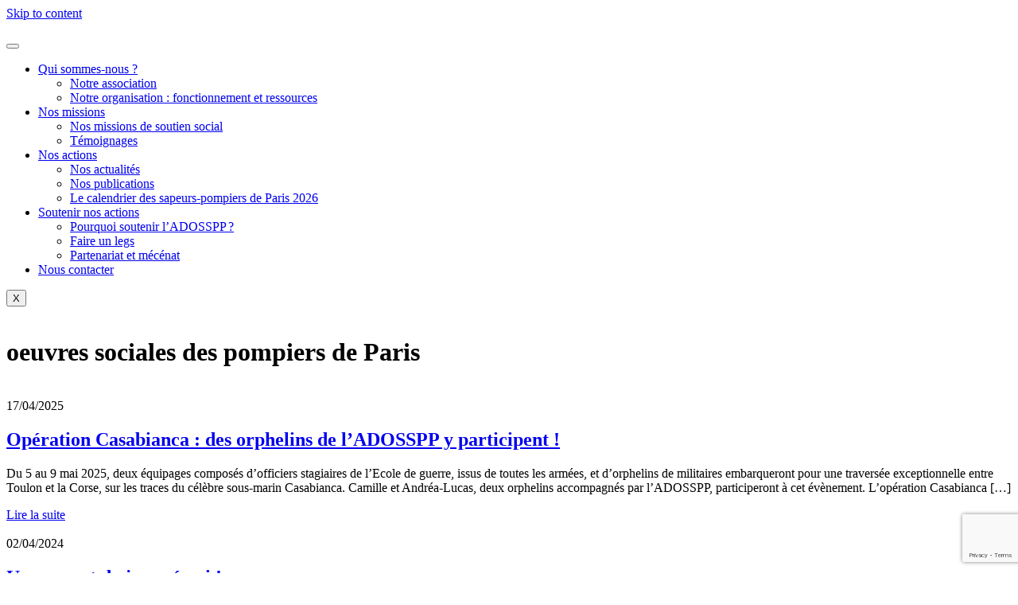

--- FILE ---
content_type: text/html; charset=UTF-8
request_url: https://www.adosspp.com/tag/oeuvres-sociales-des-pompiers-de-paris/
body_size: 14227
content:

<!DOCTYPE html>
<html lang="fr-FR">

<head>
	<meta charset="UTF-8">
	<meta name="viewport" content="width=device-width, initial-scale=1.0" />
		<meta name='robots' content='index, follow, max-image-preview:large, max-snippet:-1, max-video-preview:-1' />

	<!-- This site is optimized with the Yoast SEO plugin v26.5 - https://yoast.com/wordpress/plugins/seo/ -->
	<title>oeuvres sociales des pompiers de Paris Archives - www.adosspp.com</title>
	<link rel="canonical" href="https://www.adosspp.com/tag/oeuvres-sociales-des-pompiers-de-paris/" />
	<meta property="og:locale" content="fr_FR" />
	<meta property="og:type" content="article" />
	<meta property="og:title" content="oeuvres sociales des pompiers de Paris Archives - www.adosspp.com" />
	<meta property="og:url" content="https://www.adosspp.com/tag/oeuvres-sociales-des-pompiers-de-paris/" />
	<meta property="og:site_name" content="www.adosspp.com" />
	<meta name="twitter:card" content="summary_large_image" />
	<script type="application/ld+json" class="yoast-schema-graph">{"@context":"https://schema.org","@graph":[{"@type":"CollectionPage","@id":"https://www.adosspp.com/tag/oeuvres-sociales-des-pompiers-de-paris/","url":"https://www.adosspp.com/tag/oeuvres-sociales-des-pompiers-de-paris/","name":"oeuvres sociales des pompiers de Paris Archives - www.adosspp.com","isPartOf":{"@id":"https://www.adosspp.com/#website"},"primaryImageOfPage":{"@id":"https://www.adosspp.com/tag/oeuvres-sociales-des-pompiers-de-paris/#primaryimage"},"image":{"@id":"https://www.adosspp.com/tag/oeuvres-sociales-des-pompiers-de-paris/#primaryimage"},"thumbnailUrl":"https://www.adosspp.com/wp-content/uploads/2025/04/casabianca-1.png","breadcrumb":{"@id":"https://www.adosspp.com/tag/oeuvres-sociales-des-pompiers-de-paris/#breadcrumb"},"inLanguage":"fr-FR"},{"@type":"ImageObject","inLanguage":"fr-FR","@id":"https://www.adosspp.com/tag/oeuvres-sociales-des-pompiers-de-paris/#primaryimage","url":"https://www.adosspp.com/wp-content/uploads/2025/04/casabianca-1.png","contentUrl":"https://www.adosspp.com/wp-content/uploads/2025/04/casabianca-1.png","width":1296,"height":648},{"@type":"BreadcrumbList","@id":"https://www.adosspp.com/tag/oeuvres-sociales-des-pompiers-de-paris/#breadcrumb","itemListElement":[{"@type":"ListItem","position":1,"name":"Home","item":"https://www.adosspp.com/"},{"@type":"ListItem","position":2,"name":"oeuvres sociales des pompiers de Paris"}]},{"@type":"WebSite","@id":"https://www.adosspp.com/#website","url":"https://www.adosspp.com/","name":"www.adosspp.com","description":"oeuvres sociales des pompiers de paris","publisher":{"@id":"https://www.adosspp.com/#organization"},"potentialAction":[{"@type":"SearchAction","target":{"@type":"EntryPoint","urlTemplate":"https://www.adosspp.com/?s={search_term_string}"},"query-input":{"@type":"PropertyValueSpecification","valueRequired":true,"valueName":"search_term_string"}}],"inLanguage":"fr-FR"},{"@type":"Organization","@id":"https://www.adosspp.com/#organization","name":"www.adosspp.com","url":"https://www.adosspp.com/","logo":{"@type":"ImageObject","inLanguage":"fr-FR","@id":"https://www.adosspp.com/#/schema/logo/image/","url":"https://www.adosspp.com/wp-content/uploads/2020/12/id-adosspp.png","contentUrl":"https://www.adosspp.com/wp-content/uploads/2020/12/id-adosspp.png","width":255,"height":219,"caption":"www.adosspp.com"},"image":{"@id":"https://www.adosspp.com/#/schema/logo/image/"}}]}</script>
	<!-- / Yoast SEO plugin. -->


<link rel='dns-prefetch' href='//fonts.googleapis.com' />
<link rel="alternate" type="application/rss+xml" title="www.adosspp.com &raquo; Flux" href="https://www.adosspp.com/feed/" />
<link rel="alternate" type="application/rss+xml" title="www.adosspp.com &raquo; Flux des commentaires" href="https://www.adosspp.com/comments/feed/" />
<link rel="alternate" type="application/rss+xml" title="www.adosspp.com &raquo; Flux de l’étiquette oeuvres sociales des pompiers de Paris" href="https://www.adosspp.com/tag/oeuvres-sociales-des-pompiers-de-paris/feed/" />
<style id='wp-img-auto-sizes-contain-inline-css'>
img:is([sizes=auto i],[sizes^="auto," i]){contain-intrinsic-size:3000px 1500px}
/*# sourceURL=wp-img-auto-sizes-contain-inline-css */
</style>
<link rel='stylesheet' id='elementor-frontend-css' href='https://www.adosspp.com/wp-content/plugins/elementor/assets/css/frontend.min.css?ver=3.33.2' media='all' />
<link rel='stylesheet' id='elementor-post-3486-css' href='https://www.adosspp.com/wp-content/uploads/elementor/css/post-3486.css?ver=1764754081' media='all' />
<link rel='stylesheet' id='elementor-post-3503-css' href='https://www.adosspp.com/wp-content/uploads/elementor/css/post-3503.css?ver=1764754081' media='all' />
<style id='wp-emoji-styles-inline-css'>

	img.wp-smiley, img.emoji {
		display: inline !important;
		border: none !important;
		box-shadow: none !important;
		height: 1em !important;
		width: 1em !important;
		margin: 0 0.07em !important;
		vertical-align: -0.1em !important;
		background: none !important;
		padding: 0 !important;
	}
/*# sourceURL=wp-emoji-styles-inline-css */
</style>
<link rel='stylesheet' id='wp-block-library-css' href='https://www.adosspp.com/wp-includes/css/dist/block-library/style.min.css?ver=6.9' media='all' />

<style id='classic-theme-styles-inline-css'>
/*! This file is auto-generated */
.wp-block-button__link{color:#fff;background-color:#32373c;border-radius:9999px;box-shadow:none;text-decoration:none;padding:calc(.667em + 2px) calc(1.333em + 2px);font-size:1.125em}.wp-block-file__button{background:#32373c;color:#fff;text-decoration:none}
/*# sourceURL=/wp-includes/css/classic-themes.min.css */
</style>
<link rel='stylesheet' id='menu-image-css' href='https://www.adosspp.com/wp-content/plugins/menu-image/includes/css/menu-image.css?ver=3.13' media='all' />
<link rel='stylesheet' id='dashicons-css' href='https://www.adosspp.com/wp-includes/css/dashicons.min.css?ver=6.9' media='all' />
<link rel='stylesheet' id='contact-form-7-css' href='https://www.adosspp.com/wp-content/plugins/contact-form-7/includes/css/styles.css?ver=6.1.4' media='all' />
<link rel='stylesheet' id='cf7md_roboto-css' href='//fonts.googleapis.com/css?family=Roboto:400,500' media='all' />
<link rel='stylesheet' id='cf7-material-design-css' href='https://www.adosspp.com/wp-content/plugins/material-design-for-contact-form-7/public/../assets/css/cf7-material-design.css?ver=2.6.4' media='all' />
<link rel='stylesheet' id='adosspp-style-css' href='https://www.adosspp.com/wp-content/themes/adosspp/style.css?ver=1.0.0' media='all' />
<link rel='stylesheet' id='ekit-widget-styles-css' href='https://www.adosspp.com/wp-content/plugins/elementskit-lite/widgets/init/assets/css/widget-styles.css?ver=3.7.6' media='all' />
<link rel='stylesheet' id='ekit-responsive-css' href='https://www.adosspp.com/wp-content/plugins/elementskit-lite/widgets/init/assets/css/responsive.css?ver=3.7.6' media='all' />
<link rel='stylesheet' id='elementor-gf-local-montserrat-css' href='http://www.adosspp.com/wp-content/uploads/elementor/google-fonts/css/montserrat.css?ver=1746632581' media='all' />
<link rel='stylesheet' id='elementor-icons-ekiticons-css' href='https://www.adosspp.com/wp-content/plugins/elementskit-lite/modules/elementskit-icon-pack/assets/css/ekiticons.css?ver=3.7.6' media='all' />
<link rel='stylesheet' id='elementor-icons-shared-0-css' href='https://www.adosspp.com/wp-content/plugins/elementor/assets/lib/font-awesome/css/fontawesome.min.css?ver=5.15.3' media='all' />
<link rel='stylesheet' id='elementor-icons-fa-regular-css' href='https://www.adosspp.com/wp-content/plugins/elementor/assets/lib/font-awesome/css/regular.min.css?ver=5.15.3' media='all' />
<link rel='stylesheet' id='elementor-icons-fa-brands-css' href='https://www.adosspp.com/wp-content/plugins/elementor/assets/lib/font-awesome/css/brands.min.css?ver=5.15.3' media='all' />
<script src="https://www.adosspp.com/wp-includes/js/jquery/jquery.min.js?ver=3.7.1" id="jquery-core-js"></script>
<script src="https://www.adosspp.com/wp-includes/js/jquery/jquery-migrate.min.js?ver=3.4.1" id="jquery-migrate-js"></script>
<link rel="https://api.w.org/" href="https://www.adosspp.com/wp-json/" /><link rel="alternate" title="JSON" type="application/json" href="https://www.adosspp.com/wp-json/wp/v2/tags/220" /><link rel="EditURI" type="application/rsd+xml" title="RSD" href="https://www.adosspp.com/xmlrpc.php?rsd" />
<meta name="generator" content="WordPress 6.9" />
<meta name="generator" content="Elementor 3.33.2; features: additional_custom_breakpoints; settings: css_print_method-external, google_font-enabled, font_display-swap">
			<style>
				.e-con.e-parent:nth-of-type(n+4):not(.e-lazyloaded):not(.e-no-lazyload),
				.e-con.e-parent:nth-of-type(n+4):not(.e-lazyloaded):not(.e-no-lazyload) * {
					background-image: none !important;
				}
				@media screen and (max-height: 1024px) {
					.e-con.e-parent:nth-of-type(n+3):not(.e-lazyloaded):not(.e-no-lazyload),
					.e-con.e-parent:nth-of-type(n+3):not(.e-lazyloaded):not(.e-no-lazyload) * {
						background-image: none !important;
					}
				}
				@media screen and (max-height: 640px) {
					.e-con.e-parent:nth-of-type(n+2):not(.e-lazyloaded):not(.e-no-lazyload),
					.e-con.e-parent:nth-of-type(n+2):not(.e-lazyloaded):not(.e-no-lazyload) * {
						background-image: none !important;
					}
				}
			</style>
					<style type="text/css">
					.site-title,
			.site-description {
				position: absolute;
				clip: rect(1px, 1px, 1px, 1px);
				}
					</style>
				<style id="wp-custom-css">
			html {
    min-width: 375px;
}
body {
	overflow-x: hidden !important;
}

.ekit-wid-con .elementskit-testimonial_card {
background-size: contain;
}
.elementskit-commentor-coment {
    width: 70%;
    margin: auto;
}

.div2 {
	pointer-events: none;
}
.disable-all-s {
	pointer-events: none;
}
.hover-trigger {
	pointer-events:auto;
}
.hover-trigger:hover .elementor-background-overlay {
    opacity: 8;
}
.hover-text {
		pointer-events:auto;
}
.hover-left  {
		pointer-events:auto;
}
.rt-grid-item:hover { 
 transform: scale(1.1);
	opacity : 1;
	bottom : 18px;
}
.rt-grid-item { 
 opacity : 0.5;
}
.rt-detail { 
	border-bottom-left-radius: 10px;
    border-bottom-right-radius: 10px;
}
.rt-img-holder {
		border-top-left-radius: 10px;
    border-top-right-radius: 10px;
}
.entry-title {
	text-overflow : ellipsis;
}
.mohamed-banner {
	  position: absolute;
    transform: translate(58%, 0%);
    height: 100%;
	  width : 64% !important;
}
.ekit-wid-con .elementskit-commentor-bio .elementskit-commentor-image>img {
	border-radius : 0% !important;
}
@media (min-width: 1024px) {
.elementor-3401 .elementor-element.elementor-element-1f4d4df6 .elementskit-commentor-bio .elementskit-commentor-image > img {
    height: 175px !important;
    width: 175px !important;
    margin-top: -160px;
	}}
.elementor-3401 .elementor-element.elementor-element-1f4d4df6 .elementskit-commentor-content {
    padding: 0px 0px 0px 0px !important;
}
.ekit-wid-con .ekit_testimonial_style_6 .elementskit-watermark-icon {
    display: none;
}
.ekit-wid-con .elementskit-single-testimonial-slider {
	box-shadow: 0px 0px 14px 0 rgba(0,0,0,.0); 
}
@media (max-width: 991px){
.ekit-wid-con .elementskit-commentor-content {
    padding-right: 0;
    margin-bottom: 25px;
}}
@media (max-width: 767px) {
.elementor-3401 .elementor-element.elementor-element-1f4d4df6 .elementskit-single-testimonial-slider .elementskit-commentor-content > p {
    margin: 0px 65px 0px 65px;
}}

@media screen and (max-width: 1700px) {
.mohamed-banner {
	width : 70em !important;
}
}

@media screen and (max-width: 1640px) {
.mohamed-banner {
	width : 65em !important;
}
}

@media screen and (max-width: 1600px) {
.mohamed-banner {
	width : 67em !important;
	transform: translate(50%, 0%);
}
}

@media (max-width: 1440px) {
.mohamed-banner {
	width : 60em !important;
	transform: translate(50%, 0%);
}
}
@media screen and (max-width: 1200px) {
.mohamed-banner {
	width: 62em !important;
  transform: translate(35%, 0%);
}
}
#hid-txt-1 ,#hid-txt-2 {
	display:none;
}
.mohamed-banner:hover #hid-txt-1 {
	display :block;
}
.mohamed-banner:hover #hid-txt-2  {
	display :block;
}
#text-hid {
	display:none;
}
.show-hov:hover #text-hid {
	display:block;
}
.carousel-slider__post-content {
	    background-color: white;
    border-radius: 20px;
}
.carousel-slider__post-title h2 {
	font-size : 18px !important;
	color : black;
	font-family: "Montserrat", Sans-serif;
	font-weight : 700;
}
.carousel-slider__post-author {
	display:none;
}
.carousel-slider__post-category-link {
	display:none;
}
.owl-item:hover { 
 bottom : 30px;
	transform: scale(1.1);
	opacity : 1;
	z-index : 1000;
}
.owl-item:hover .text-blog { 
margin-bottom : 20px;
}
.owl-item { 
 opacity : 0.5 ;
	border-radius : 20px;
 transition: all .6s ease-in-out;
}
.carousel-slider__post-image {
    border-top-left-radius: 20px;
	border-top-right-radius: 20px; 
}
.carousel-slider .owl-stage-outer {
	overflow: unset; }
@media only screen and (max-width: 600px) {
  #icon-m-1 {
		display:block !important;
		font-size: 30px;
  }
	.owl-item { 
	opacity : 1;
}
	.carousel-slider__post {
		width:93%
	}
}
@media only screen and (max-width: 600px) {

.ekit-wid-con .ekit_testimonial_style_6 .elementskit-profile-info {
	    margin-bottom: 10px;
    margin-top: -23px;
}
}
#fixed-but {
	position: fixed;
  right: 0;
	z-index : 1000;

}
#fixed-butt {
	 position: fixed;
  right: 0;
	z-index : 1000;
}

@keyframes fadeInRight {
  0% {
    opacity: 0;
    transform: translateX(-10px); */
  }
  100% {
    opacity: 1;
    transform: translateX(0); 
  }
}

@keyframes fadeInLeft {
  0% {
    opacity: 0;
    transform: translateX(10px); 
  }
  100% {
    opacity: 1;
    transform: translateX(0); 
  }
}

.rounded-icon {
  border-radius: 50% !important;
  width: 45px !important;
  height: 45px;
  margin-right: 10px;
}

.rounded-icon .elementor-align-icon-right {
  margin-left: 0px !important;
}

.show-hov {
  width:71% !important; 
	height: 758px;
}

.show-hov-down {
 top : -45px;
}
.show-hov-top {
  top: -100px; 
	height:100px;
}
.show-top-right {
 top: -30px; 
	left: 19%;
}

.btw-care {
  display: none;
}


@media screen and (max-width: 1025px) {
.pannel {
	display: block !important;
}
}

@media screen and (max-width: 975px) {
.show-hov {
	width:71% !important; 
}
	
.mohamed-banner {
	width : 62em !important;
	transform: translate(30%, 0%);
}
}
@media screen and (max-width: 901px) {

.mohamed-banner {
	width : 61em !important;
	transform: translate(20%, 0%);
}
}


@media screen and (max-width: 767px) {
.pannel {
	display: none !important;
}
}

.lire-btn {
  display: inline-block;
	width: 68px;
	height: 40px;
  padding: 5px 16px 4px 18px;
  border-radius: 99px;
  cursor: pointer;
	border: 2px solid #3C16A8;
	text-align: center;
  color: #3C16A8;
}

.pannel-top {
  background-size: cover !important;
}

.mobile-panel {
	position: absolute;
}

.pannel-right-text {
 left: 37%;

}

.user-care {
	left:25%;
	top: 10px;
}

.en-btn {
	top: calc(8% - 20px);
	left: -5%;
}

.en-btn a {
  font-size:20px !important;
	padding: 12px 24px !important;
}

.se-btn {
	bottom: -115% !important;
	text-align: right;
}

.se-btn a {
	font-size:20px !important;
	padding: 12px 24px !important;
}

.icon-right {
  top: 120%;
	right: 81px;
}

.icon-right .elementor-icon-wrapper {
 text-align: right !important;
}

.icon-left {
  left: calc(10px - 1px);
  top: calc(8% - 20px);
}

 /* Desktop styles here */ 

@media (min-width: 1024px) {
	
}


/* tablet styles here */ 
@media (min-width: 768px) {
  
}

/* mobile styles here */ 
@media (min-width: 767px) {
  
}

@media (max-width: 1180px) {
		.pannel-right-text {
			left:15%;
		}
		.user-care {
			left:5%;
		}
	.show-top-right {
 		 left:-6%;
			width: 400px !important;
	}
}

@media (max-width: 902px) {
	.mohamed-banner {
		 width: 66em !important;
     transform: translate(17%, 0%);
  
	}
	
}

@media (max-width: 1023px) {
	.elementor-3401 .elementor-element.elementor-element-1f4d4df6 .elementskit-tootltip-testimonial .elementskit-commentor-content,
.elementor-3401 .elementor-element.elementor-element-1f4d4df6 .elementskit-single-testimonial-slider,
.elementor-3401 .elementor-element.elementor-element-1f4d4df6 .elementskit-testimonial_card {
    margin-left: 0;
    margin-right: 0;
    padding: 0;
	  background-size: 100% auto !important;
}	
}

@media (max-width: 375px) {
	 .elementor-3401 .elementor-element.elementor-element-1f4d4df6 .elementskit-profile-info .elementskit-author-name {
    margin-left: 35px !important;
	}
}




@media screen and (max-width: 382px) {
.en-btn {
    top: -43%;
    left: -9%;
}
.icon-left {
    left: 4%;
    top: -40%;
}
}

@media screen and (max-width: 440px) {
	.t-1 {
   margin-right: 50px !important;
	 margin-left: 50px !important;
	 
	}	
	
	.ext-btn {
    margin-left: 50px !important;
	}
	
}
@media screen and (max-width: 410px) {
	.ext-btn {
			margin-left: 25px !important;
			margin-bottom: 42px !important;
	}
}

@media screen and (max-width: 914px) {
	.elementor-3401 .elementor-element.elementor-element-ec20f42:not(.elementor-motion-effects-element-type-background), .elementor-3401 .elementor-element.elementor-element-ec20f42 > .elementor-motion-effects-container > .elementor-motion-effects-layer {
	 background-image:url("http://www.adosspp.com/wp-content/uploads/2023/09/Group-176.png") !important;
	}
	.elementor-3401 .elementor-element.elementor-element-ec20f42 > .elementor-background-overlay {
	  background-color: #FFF!important;
    opacity: 0;
	}
}


@media screen and (max-width: 768px) {
	.pannel-top {
    background-position-y: 15% !important; 
	}
	.icon-left {
    left: calc(-3% - 1px);
    top: calc(11% - 20px);
}
}

@media screen and (max-width: 667px) {
	.en-btn {
    top: calc(5% - 20px);
	}
	.icon-left {
    top: calc(7% - 20px);
  }
}

@media screen and (max-width: 630px) {
	.en-btn {
    top: calc(-11% - 20px);
  }
	.icon-left {
    top: calc(-10% - 20px);
    left: calc(-1% - 1px);
  }
}

@media screen and (max-width: 420px) {
	.en-btn {
    top: calc(-27% - 20px);
  }
	.icon-left {
    top: calc(-25% - 20px);
		left: calc(8% - 1px);
		
  }
}
@media only screen and (max-width: 600px) {
	.ekit-wid-con .ekit_testimonial_style_6 .ekit-testimonial--avatar {
		    margin-bottom: 60px !important;
	}
}


		</style>
		</head>

<body class="archive tag tag-oeuvres-sociales-des-pompiers-de-paris tag-220 wp-custom-logo wp-embed-responsive wp-theme-adosspp hfeed no-sidebar elementor-default elementor-kit-3400">

	
			<a class="skip-link screen-reader-text" href="#content">
			Skip to content		</a>
	
	
	<div class="ekit-template-content-markup ekit-template-content-header ekit-template-content-theme-support">
				<div data-elementor-type="wp-post" data-elementor-id="3486" class="elementor elementor-3486">
						<section class="elementor-section elementor-top-section elementor-element elementor-element-5a89551b elementor-section-content-middle elementor-section-boxed elementor-section-height-default elementor-section-height-default" data-id="5a89551b" data-element_type="section">
						<div class="elementor-container elementor-column-gap-default">
					<div class="elementor-column elementor-col-25 elementor-top-column elementor-element elementor-element-6e81b8e3" data-id="6e81b8e3" data-element_type="column">
			<div class="elementor-widget-wrap elementor-element-populated">
						<div class="elementor-element elementor-element-e761f78 elementor-widget elementor-widget-image" data-id="e761f78" data-element_type="widget" data-widget_type="image.default">
				<div class="elementor-widget-container">
																<a href="https://www.adosspp.com/">
							<img width="150" height="103" src="https://www.adosspp.com/wp-content/uploads/2023/07/Asset-5-1-150x103-1.png" class="attachment-full size-full wp-image-3490" alt="" srcset="https://www.adosspp.com/wp-content/uploads/2023/07/Asset-5-1-150x103-1.png 150w, https://www.adosspp.com/wp-content/uploads/2023/07/Asset-5-1-150x103-1-24x16.png 24w, https://www.adosspp.com/wp-content/uploads/2023/07/Asset-5-1-150x103-1-36x25.png 36w, https://www.adosspp.com/wp-content/uploads/2023/07/Asset-5-1-150x103-1-48x33.png 48w" sizes="(max-width: 150px) 100vw, 150px" />								</a>
															</div>
				</div>
					</div>
		</div>
				<div class="elementor-column elementor-col-25 elementor-top-column elementor-element elementor-element-50feab57" data-id="50feab57" data-element_type="column">
			<div class="elementor-widget-wrap elementor-element-populated">
						<div class="elementor-element elementor-element-27de48b6 elementor-widget elementor-widget-ekit-nav-menu" data-id="27de48b6" data-element_type="widget" data-widget_type="ekit-nav-menu.default">
				<div class="elementor-widget-container">
							<nav class="ekit-wid-con ekit_menu_responsive_tablet" 
			data-hamburger-icon="icon icon-menu-11" 
			data-hamburger-icon-type="icon" 
			data-responsive-breakpoint="1024">
			            <button class="elementskit-menu-hamburger elementskit-menu-toggler"  type="button" aria-label="hamburger-icon">
                <i aria-hidden="true" class="ekit-menu-icon icon icon-menu-11"></i>            </button>
            <div id="ekit-megamenu-main-menu" class="elementskit-menu-container elementskit-menu-offcanvas-elements elementskit-navbar-nav-default ekit-nav-menu-one-page- ekit-nav-dropdown-hover"><ul id="menu-main-menu" class="elementskit-navbar-nav elementskit-menu-po-center submenu-click-on-icon"><li id="menu-item-25" class="menu-item menu-item-type-post_type menu-item-object-page menu-item-has-children menu-item-25 nav-item elementskit-dropdown-has relative_position elementskit-dropdown-menu-default_width elementskit-mobile-builder-content" data-vertical-menu=750px><a href="https://www.adosspp.com/qui-sommes-nous/" class="ekit-menu-nav-link ekit-menu-dropdown-toggle">Qui sommes-nous ?<i aria-hidden="true" class="icon icon-down-arrow1 elementskit-submenu-indicator"></i></a><i class="icon-angle-down"></i>
<ul class="elementskit-dropdown elementskit-submenu-panel">
	<li id="menu-item-27" class="menu-item menu-item-type-post_type menu-item-object-page menu-item-27 nav-item elementskit-mobile-builder-content" data-vertical-menu=750px><a href="https://www.adosspp.com/qui-sommes-nous/lassociation/" class=" dropdown-item">Notre association</a>	<li id="menu-item-26" class="menu-item menu-item-type-post_type menu-item-object-page menu-item-26 nav-item elementskit-mobile-builder-content" data-vertical-menu=750px><a href="https://www.adosspp.com/qui-sommes-nous/fonctionnement/" class=" dropdown-item">Notre organisation : fonctionnement et ressources</a></ul>
</li>
<li id="menu-item-28" class="menu-item menu-item-type-post_type menu-item-object-page menu-item-has-children menu-item-28 nav-item elementskit-dropdown-has relative_position elementskit-dropdown-menu-default_width elementskit-mobile-builder-content" data-vertical-menu=750px><a href="https://www.adosspp.com/nos-missions/" class="ekit-menu-nav-link ekit-menu-dropdown-toggle">Nos missions<i aria-hidden="true" class="icon icon-down-arrow1 elementskit-submenu-indicator"></i></a><i class="icon-angle-down"></i>
<ul class="elementskit-dropdown elementskit-submenu-panel">
	<li id="menu-item-39" class="menu-item menu-item-type-post_type menu-item-object-page menu-item-39 nav-item elementskit-mobile-builder-content" data-vertical-menu=750px><a href="https://www.adosspp.com/nos-missions/missions-sociales/" class=" dropdown-item">Nos missions de soutien social</a>	<li id="menu-item-131" class="menu-item menu-item-type-custom menu-item-object-custom menu-item-131 nav-item elementskit-mobile-builder-content" data-vertical-menu=750px><a href="https://www.adosspp.com/temoignages/" class=" dropdown-item">Témoignages</a></ul>
</li>
<li id="menu-item-31" class="menu-item menu-item-type-post_type menu-item-object-page menu-item-has-children menu-item-31 nav-item elementskit-dropdown-has relative_position elementskit-dropdown-menu-default_width elementskit-mobile-builder-content" data-vertical-menu=750px><a href="https://www.adosspp.com/nos-actions/" class="ekit-menu-nav-link ekit-menu-dropdown-toggle">Nos actions<i aria-hidden="true" class="icon icon-down-arrow1 elementskit-submenu-indicator"></i></a><i class="icon-angle-down"></i>
<ul class="elementskit-dropdown elementskit-submenu-panel">
	<li id="menu-item-116" class="menu-item menu-item-type-taxonomy menu-item-object-category menu-item-116 nav-item elementskit-mobile-builder-content" data-vertical-menu=750px><a href="https://www.adosspp.com/category/actualites/" class=" dropdown-item">Nos actualités</a>	<li id="menu-item-48" class="menu-item menu-item-type-post_type menu-item-object-page menu-item-48 nav-item elementskit-mobile-builder-content" data-vertical-menu=750px><a href="https://www.adosspp.com/nos-actions/publications/" class=" dropdown-item">Nos publications</a>	<li id="menu-item-554" class="menu-item menu-item-type-post_type menu-item-object-page menu-item-554 nav-item elementskit-mobile-builder-content" data-vertical-menu=750px><a href="https://www.adosspp.com/nos-actions/le-calendrier-des-pompiers-de-paris/" class=" dropdown-item">Le calendrier des sapeurs-pompiers de Paris 2026</a></ul>
</li>
<li id="menu-item-30" class="menu-item menu-item-type-post_type menu-item-object-page menu-item-has-children menu-item-30 nav-item elementskit-dropdown-has relative_position elementskit-dropdown-menu-default_width elementskit-mobile-builder-content" data-vertical-menu=750px><a href="https://www.adosspp.com/nous-soutenir/" class="ekit-menu-nav-link ekit-menu-dropdown-toggle">Soutenir nos actions<i aria-hidden="true" class="icon icon-down-arrow1 elementskit-submenu-indicator"></i></a><i class="icon-angle-down"></i>
<ul class="elementskit-dropdown elementskit-submenu-panel">
	<li id="menu-item-356" class="menu-item menu-item-type-post_type menu-item-object-page menu-item-356 nav-item elementskit-mobile-builder-content" data-vertical-menu=750px><a href="https://www.adosspp.com/nous-soutenir/faire-un-don/" class=" dropdown-item">Pourquoi soutenir l’ADOSSPP ?</a>	<li id="menu-item-359" class="menu-item menu-item-type-post_type menu-item-object-page menu-item-359 nav-item elementskit-mobile-builder-content" data-vertical-menu=750px><a href="https://www.adosspp.com/nous-soutenir/faire-un-legs/" class=" dropdown-item">Faire un legs</a>	<li id="menu-item-362" class="menu-item menu-item-type-post_type menu-item-object-page menu-item-362 nav-item elementskit-mobile-builder-content" data-vertical-menu=750px><a href="https://www.adosspp.com/nous-soutenir/partenariats-et-mecenats/" class=" dropdown-item">Partenariat et mécénat</a></ul>
</li>
<li id="menu-item-221" class="menu-item menu-item-type-post_type menu-item-object-page menu-item-221 nav-item elementskit-mobile-builder-content" data-vertical-menu=750px><a href="https://www.adosspp.com/nous-contacter/" class="ekit-menu-nav-link">Nous contacter</a></li>
</ul><div class="elementskit-nav-identity-panel"><button class="elementskit-menu-close elementskit-menu-toggler" type="button">X</button></div></div>			
			<div class="elementskit-menu-overlay elementskit-menu-offcanvas-elements elementskit-menu-toggler ekit-nav-menu--overlay"></div>        </nav>
						</div>
				</div>
					</div>
		</div>
				<div class="elementor-column elementor-col-25 elementor-top-column elementor-element elementor-element-3fda3db7 elementor-hidden-tablet elementor-hidden-mobile" data-id="3fda3db7" data-element_type="column">
			<div class="elementor-widget-wrap elementor-element-populated">
						<div class="elementor-element elementor-element-58200e65 elementor-view-default elementor-widget elementor-widget-icon" data-id="58200e65" data-element_type="widget" data-widget_type="icon.default">
				<div class="elementor-widget-container">
							<div class="elementor-icon-wrapper">
			<a class="elementor-icon" href="https://donner.oeuvresocialepompiersparis.fr/" target="_blank">
			<i aria-hidden="true" class="icon icon-heart-shape-outline"></i>			</a>
		</div>
						</div>
				</div>
					</div>
		</div>
				<div class="elementor-column elementor-col-25 elementor-top-column elementor-element elementor-element-66bae72 elementor-hidden-tablet elementor-hidden-mobile" data-id="66bae72" data-element_type="column">
			<div class="elementor-widget-wrap elementor-element-populated">
						<div class="elementor-element elementor-element-c8d3595 elementor-view-default elementor-widget elementor-widget-icon" data-id="c8d3595" data-element_type="widget" data-widget_type="icon.default">
				<div class="elementor-widget-container">
							<div class="elementor-icon-wrapper">
			<a class="elementor-icon" href="https://adherent.adosspp.com/connexion" target="_blank">
			<i aria-hidden="true" class="far fa-user-circle"></i>			</a>
		</div>
						</div>
				</div>
					</div>
		</div>
					</div>
		</section>
				</div>
			</div>

		<header class="page-header">
		<div class="thumbnail-header header-content">
						<img src="" >
					</div>
		<div class="title-header header-content">
		<h1 class="page-title">oeuvres sociales des pompiers de Paris</h1>		</div>
	</header><!-- .page-header -->

	<main id="primary" class="site-main">

			<div  class="list-post">
					
<article id="post-6601" class="list-item post-6601 post type-post status-publish format-standard has-post-thumbnail hentry category-actualites tag-adosspp tag-armees tag-association tag-oeuvres-sociales-des-pompiers-de-paris tag-operation-casabianca tag-orphelins tag-pompiers-de-paris tag-voile">
	
			<div class="post-thumbnail-list">
			<a href="https://www.adosspp.com/operation-casabianca-des-orphelins-de-ladosspp-y-participent/"><img width="300" height="150" src="https://www.adosspp.com/wp-content/uploads/2025/04/casabianca-1-300x150.png" class="attachment-medium size-medium wp-post-image" alt="" decoding="async" srcset="https://www.adosspp.com/wp-content/uploads/2025/04/casabianca-1-300x150.png 300w, https://www.adosspp.com/wp-content/uploads/2025/04/casabianca-1-1024x512.png 1024w, https://www.adosspp.com/wp-content/uploads/2025/04/casabianca-1-768x384.png 768w, https://www.adosspp.com/wp-content/uploads/2025/04/casabianca-1-24x12.png 24w, https://www.adosspp.com/wp-content/uploads/2025/04/casabianca-1-36x18.png 36w, https://www.adosspp.com/wp-content/uploads/2025/04/casabianca-1-48x24.png 48w, https://www.adosspp.com/wp-content/uploads/2025/04/casabianca-1.png 1296w" sizes="(max-width: 300px) 100vw, 300px" /></a>
		</div>
		
	<div class="date">
		17/04/2025	</div>

	<header class="item-header">
		<h2 class="entry-title"><a href="https://www.adosspp.com/operation-casabianca-des-orphelins-de-ladosspp-y-participent/" rel="bookmark">Opération Casabianca : des orphelins de l&rsquo;ADOSSPP y participent !</a></h2>	</header><!-- .entry-header -->

	<div class="item-content">
		<p>Du 5 au 9 mai 2025, deux équipages composés d’officiers stagiaires de l’Ecole de guerre, issus de toutes les armées, et d&rsquo;orphelins de militaires embarqueront pour une traversée exceptionnelle entre Toulon et la Corse, sur les traces du célèbre sous-marin Casabianca. Camille et Andréa-Lucas, deux orphelins accompagnés par l’ADOSSPP, participeront à cet évènement. L&rsquo;opération Casabianca [&hellip;]</p>
	</div><!-- .entry-content -->

	<footer class="item-footer">
		<a class="button more" href="https://www.adosspp.com/operation-casabianca-des-orphelins-de-ladosspp-y-participent/">Lire la suite</a>
	</footer><!-- .entry-footer -->
</article><!-- #post-6601 -->

<article id="post-5625" class="list-item post-5625 post type-post status-publish format-standard has-post-thumbnail hentry category-actualites tag-adosspp tag-association tag-bspp tag-concert tag-don tag-entraide tag-evenement-2 tag-jazz tag-oeuvres-sociales tag-oeuvres-sociales-des-pompiers-de-paris tag-orphelins tag-paris tag-pompiers-paris tag-rotary-club tag-rotary-club-paris-la-fayette tag-solidarite tag-soutien">
	
			<div class="post-thumbnail-list">
			<a href="https://www.adosspp.com/un-concert-de-jazz-reussi/"><img width="300" height="150" src="https://www.adosspp.com/wp-content/uploads/2024/04/concert-de-jazz2-300x150.jpg" class="attachment-medium size-medium wp-post-image" alt="" decoding="async" srcset="https://www.adosspp.com/wp-content/uploads/2024/04/concert-de-jazz2-300x150.jpg 300w, https://www.adosspp.com/wp-content/uploads/2024/04/concert-de-jazz2-1024x512.jpg 1024w, https://www.adosspp.com/wp-content/uploads/2024/04/concert-de-jazz2-768x384.jpg 768w, https://www.adosspp.com/wp-content/uploads/2024/04/concert-de-jazz2-1536x768.jpg 1536w, https://www.adosspp.com/wp-content/uploads/2024/04/concert-de-jazz2-2048x1024.jpg 2048w, https://www.adosspp.com/wp-content/uploads/2024/04/concert-de-jazz2-24x12.jpg 24w, https://www.adosspp.com/wp-content/uploads/2024/04/concert-de-jazz2-36x18.jpg 36w, https://www.adosspp.com/wp-content/uploads/2024/04/concert-de-jazz2-48x24.jpg 48w" sizes="(max-width: 300px) 100vw, 300px" /></a>
		</div>
		
	<div class="date">
		02/04/2024	</div>

	<header class="item-header">
		<h2 class="entry-title"><a href="https://www.adosspp.com/un-concert-de-jazz-reussi/" rel="bookmark">Un concert de jazz réussi !</a></h2>	</header><!-- .entry-header -->

	<div class="item-content">
		<p>Le 28 mars 2024, le Rotary Club Paris – La Fayette a organisé un concert de jazz au profit de notre association ! C&rsquo;est au cœur des très beaux salons Aguado de la mairie du 9e arrondissement parisien que cet évènement musical et solidaire s&rsquo;est déroulé. Devant une petite centaine de spectateurs, le comédien Gabriel [&hellip;]</p>
	</div><!-- .entry-content -->

	<footer class="item-footer">
		<a class="button more" href="https://www.adosspp.com/un-concert-de-jazz-reussi/">Lire la suite</a>
	</footer><!-- .entry-footer -->
</article><!-- #post-5625 -->

<article id="post-5593" class="list-item post-5593 post type-post status-publish format-standard has-post-thumbnail hentry category-actualites tag-adosspp tag-bspp tag-chocolat tag-don tag-easter tag-entraide tag-gourmand tag-jean-thomas-schneider tag-oeuvres-sociales-des-pompiers-de-paris tag-orphelin tag-paques tag-pompiers-paris tag-solidaire">
	
			<div class="post-thumbnail-list">
			<a href="https://www.adosspp.com/pour-paques-optez-pour-des-gourmandises-solidaires/"><img width="300" height="134" src="https://www.adosspp.com/wp-content/uploads/2024/03/coffret-Paques-au-profit-de-lADOSSPP-300x134.jpg" class="attachment-medium size-medium wp-post-image" alt="" decoding="async" srcset="https://www.adosspp.com/wp-content/uploads/2024/03/coffret-Paques-au-profit-de-lADOSSPP-300x134.jpg 300w, https://www.adosspp.com/wp-content/uploads/2024/03/coffret-Paques-au-profit-de-lADOSSPP-1024x456.jpg 1024w, https://www.adosspp.com/wp-content/uploads/2024/03/coffret-Paques-au-profit-de-lADOSSPP-768x342.jpg 768w, https://www.adosspp.com/wp-content/uploads/2024/03/coffret-Paques-au-profit-de-lADOSSPP-1536x684.jpg 1536w, https://www.adosspp.com/wp-content/uploads/2024/03/coffret-Paques-au-profit-de-lADOSSPP-2048x912.jpg 2048w, https://www.adosspp.com/wp-content/uploads/2024/03/coffret-Paques-au-profit-de-lADOSSPP-24x11.jpg 24w, https://www.adosspp.com/wp-content/uploads/2024/03/coffret-Paques-au-profit-de-lADOSSPP-36x16.jpg 36w, https://www.adosspp.com/wp-content/uploads/2024/03/coffret-Paques-au-profit-de-lADOSSPP-48x21.jpg 48w" sizes="(max-width: 300px) 100vw, 300px" /></a>
		</div>
		
	<div class="date">
		07/03/2024	</div>

	<header class="item-header">
		<h2 class="entry-title"><a href="https://www.adosspp.com/pour-paques-optez-pour-des-gourmandises-solidaires/" rel="bookmark">Pour Pâques, optez pour des gourmandises solidaires !</a></h2>	</header><!-- .entry-header -->

	<div class="item-content">
		<p>Jean-Thomas Schneider (champion du monde de pâtisserie en 2017 &#8211; champion du monde glacier en 2018 et meilleur ouvrier de France glacier en 2019) vous propose un coffret gourmand pour Pâques ! Après les magnifiques bûches de Noël , Jean-Thomas Schneider propose une nouvelle opération solidaire au profit de notre association !</p>
	</div><!-- .entry-content -->

	<footer class="item-footer">
		<a class="button more" href="https://www.adosspp.com/pour-paques-optez-pour-des-gourmandises-solidaires/">Lire la suite</a>
	</footer><!-- .entry-footer -->
</article><!-- #post-5593 -->

<article id="post-5558" class="list-item post-5558 post type-post status-publish format-standard has-post-thumbnail hentry category-actualites tag-adosspp tag-association tag-bouglione tag-bspp tag-cirque tag-cirque-dhiver tag-don tag-enfants tag-entraide tag-famille tag-mecene tag-oeuvres-sociales-des-pompiers-de-paris tag-paris tag-pompiers tag-pompiers-paris tag-remerciements tag-solidarite tag-sortie tag-week-end">
	
			<div class="post-thumbnail-list">
			<a href="https://www.adosspp.com/un-beau-moment-en-famille-au-cirque-dhiver/"><img width="300" height="298" src="https://www.adosspp.com/wp-content/uploads/2024/02/cirque-dhiver-Bouglione-300x298.jpg" class="attachment-medium size-medium wp-post-image" alt="" decoding="async" srcset="https://www.adosspp.com/wp-content/uploads/2024/02/cirque-dhiver-Bouglione-300x298.jpg 300w, https://www.adosspp.com/wp-content/uploads/2024/02/cirque-dhiver-Bouglione-150x150.jpg 150w, https://www.adosspp.com/wp-content/uploads/2024/02/cirque-dhiver-Bouglione-768x764.jpg 768w, https://www.adosspp.com/wp-content/uploads/2024/02/cirque-dhiver-Bouglione-24x24.jpg 24w, https://www.adosspp.com/wp-content/uploads/2024/02/cirque-dhiver-Bouglione-36x36.jpg 36w, https://www.adosspp.com/wp-content/uploads/2024/02/cirque-dhiver-Bouglione-48x48.jpg 48w, https://www.adosspp.com/wp-content/uploads/2024/02/cirque-dhiver-Bouglione.jpg 881w" sizes="(max-width: 300px) 100vw, 300px" /></a>
		</div>
		
	<div class="date">
		03/03/2024	</div>

	<header class="item-header">
		<h2 class="entry-title"><a href="https://www.adosspp.com/un-beau-moment-en-famille-au-cirque-dhiver/" rel="bookmark">Un beau moment en famille au Cirque d&rsquo;hiver !</a></h2>	</header><!-- .entry-header -->

	<div class="item-content">
		<p>Pendant les vacances scolaires de février, le Cirque Bouglione nous a fait le plaisir d‘offrir des places aux orphelins des pompiers de Paris ainsi qu‘aux enfants en situation de handicap que nous accompagnons. Au total, plus de 60 personnes ont pu découvrir le fabuleux spectacle proposé au Cirque d‘hiver ! Nous remercions le Cirque Bouglione [&hellip;]</p>
	</div><!-- .entry-content -->

	<footer class="item-footer">
		<a class="button more" href="https://www.adosspp.com/un-beau-moment-en-famille-au-cirque-dhiver/">Lire la suite</a>
	</footer><!-- .entry-footer -->
</article><!-- #post-5558 -->

<article id="post-5270" class="list-item post-5270 post type-post status-publish format-standard has-post-thumbnail hentry category-actualites tag-adosspp tag-bspp tag-buche tag-jean-thomas-schneider tag-noel-2 tag-oeuvres-sociales-des-pompiers-de-paris tag-patissier">
	
			<div class="post-thumbnail-list">
			<a href="https://www.adosspp.com/une-buche-de-noel-au-profit-de-notre-association/"><img width="300" height="150" src="https://www.adosspp.com/wp-content/uploads/2023/12/buche-de-Noel1-300x150.jpg" class="attachment-medium size-medium wp-post-image" alt="" decoding="async" srcset="https://www.adosspp.com/wp-content/uploads/2023/12/buche-de-Noel1-300x150.jpg 300w, https://www.adosspp.com/wp-content/uploads/2023/12/buche-de-Noel1-1024x512.jpg 1024w, https://www.adosspp.com/wp-content/uploads/2023/12/buche-de-Noel1-768x384.jpg 768w, https://www.adosspp.com/wp-content/uploads/2023/12/buche-de-Noel1-1536x768.jpg 1536w, https://www.adosspp.com/wp-content/uploads/2023/12/buche-de-Noel1-2048x1024.jpg 2048w, https://www.adosspp.com/wp-content/uploads/2023/12/buche-de-Noel1-24x12.jpg 24w, https://www.adosspp.com/wp-content/uploads/2023/12/buche-de-Noel1-36x18.jpg 36w, https://www.adosspp.com/wp-content/uploads/2023/12/buche-de-Noel1-48x24.jpg 48w" sizes="(max-width: 300px) 100vw, 300px" /></a>
		</div>
		
	<div class="date">
		11/12/2023	</div>

	<header class="item-header">
		<h2 class="entry-title"><a href="https://www.adosspp.com/une-buche-de-noel-au-profit-de-notre-association/" rel="bookmark">Une bûche de Noël au profit de notre association !</a></h2>	</header><!-- .entry-header -->

	<div class="item-content">
		<p>Jean-Thomas Schneider (champion du monde de pâtisserie en 2017 &#8211; champion du monde glacier en 2018 et meilleur ouvrier de France glacier en 2019) dévoile sa bûche de Noël intitulée “Bûche des héros du feu” ! Une magnifique bûche en forme de borne à incendie qui fera plaisir à tous les passionnés de l&rsquo;univers pompiers [&hellip;]</p>
	</div><!-- .entry-content -->

	<footer class="item-footer">
		<a class="button more" href="https://www.adosspp.com/une-buche-de-noel-au-profit-de-notre-association/">Lire la suite</a>
	</footer><!-- .entry-footer -->
</article><!-- #post-5270 -->
			</div>
			
	</main><!-- #main -->

<div class="ekit-template-content-markup ekit-template-content-footer ekit-template-content-theme-support">
		<div data-elementor-type="wp-post" data-elementor-id="3503" class="elementor elementor-3503">
						<section class="elementor-section elementor-top-section elementor-element elementor-element-5c4f6c3f elementor-section-boxed elementor-section-height-default elementor-section-height-default" data-id="5c4f6c3f" data-element_type="section" data-settings="{&quot;background_background&quot;:&quot;classic&quot;}">
						<div class="elementor-container elementor-column-gap-default">
					<div class="elementor-column elementor-col-33 elementor-top-column elementor-element elementor-element-26f7626c" data-id="26f7626c" data-element_type="column">
			<div class="elementor-widget-wrap elementor-element-populated">
						<div class="elementor-element elementor-element-714061bd elementor-widget elementor-widget-image" data-id="714061bd" data-element_type="widget" data-widget_type="image.default">
				<div class="elementor-widget-container">
															<img width="184" height="125" src="https://www.adosspp.com/wp-content/uploads/2023/07/Asset-4-4-1.png" class="attachment-large size-large wp-image-3508" alt="" srcset="https://www.adosspp.com/wp-content/uploads/2023/07/Asset-4-4-1.png 184w, https://www.adosspp.com/wp-content/uploads/2023/07/Asset-4-4-1-24x16.png 24w, https://www.adosspp.com/wp-content/uploads/2023/07/Asset-4-4-1-36x24.png 36w, https://www.adosspp.com/wp-content/uploads/2023/07/Asset-4-4-1-48x33.png 48w" sizes="(max-width: 184px) 100vw, 184px" />															</div>
				</div>
				<div class="elementor-element elementor-element-4ea5bd3d elementor-widget elementor-widget-heading" data-id="4ea5bd3d" data-element_type="widget" data-widget_type="heading.default">
				<div class="elementor-widget-container">
					<h2 class="elementor-heading-title elementor-size-default">ADOSSPP</h2>				</div>
				</div>
				<div class="elementor-element elementor-element-3a991d6f elementor-widget elementor-widget-text-editor" data-id="3a991d6f" data-element_type="widget" data-widget_type="text-editor.default">
				<div class="elementor-widget-container">
									<div><p><span data-olk-copy-source="MessageBody">39 boulevard Bourdon</span></p></div><div><p>CS 10622</p></div><div><p>75141 PARIS CEDEX 04</p></div>								</div>
				</div>
				<div class="elementor-element elementor-element-73f057a2 elementor-shape-circle e-grid-align-left elementor-grid-0 elementor-widget elementor-widget-social-icons" data-id="73f057a2" data-element_type="widget" data-widget_type="social-icons.default">
				<div class="elementor-widget-container">
							<div class="elementor-social-icons-wrapper elementor-grid" role="list">
							<span class="elementor-grid-item" role="listitem">
					<a class="elementor-icon elementor-social-icon elementor-social-icon-facebook elementor-repeater-item-0bc024a" href="https://www.facebook.com/oeuvressocialespompiersparis/" target="_blank">
						<span class="elementor-screen-only">Facebook</span>
						<i aria-hidden="true" class="fab fa-facebook"></i>					</a>
				</span>
							<span class="elementor-grid-item" role="listitem">
					<a class="elementor-icon elementor-social-icon elementor-social-icon- elementor-repeater-item-a778980" href="https://twitter.com/adosspp?lang=fr" target="_blank">
						<span class="elementor-screen-only"></span>
						<svg xmlns:svg="http://www.w3.org/2000/svg" xmlns="http://www.w3.org/2000/svg" xmlns:xlink="http://www.w3.org/1999/xlink" id="svg5" x="0px" y="0px" viewBox="0 0 1668.56 1221.19" style="enable-background:new 0 0 1668.56 1221.19;" xml:space="preserve"><g id="layer1" transform="translate(52.390088,-25.058597)">	<path id="path1009" d="M283.94,167.31l386.39,516.64L281.5,1104h87.51l340.42-367.76L984.48,1104h297.8L874.15,558.3l361.92-390.99  h-87.51l-313.51,338.7l-253.31-338.7H283.94z M412.63,231.77h136.81l604.13,807.76h-136.81L412.63,231.77z"></path></g></svg>					</a>
				</span>
							<span class="elementor-grid-item" role="listitem">
					<a class="elementor-icon elementor-social-icon elementor-social-icon-linkedin elementor-repeater-item-9b21de6" href="https://www.linkedin.com/company/oeuvres-sociales-des-pompiers-de-paris-adosspp/about/" target="_blank">
						<span class="elementor-screen-only">Linkedin</span>
						<i aria-hidden="true" class="fab fa-linkedin"></i>					</a>
				</span>
							<span class="elementor-grid-item" role="listitem">
					<a class="elementor-icon elementor-social-icon elementor-social-icon-instagram elementor-repeater-item-e01f46e" href="https://www.instagram.com/oeuvressociales_pompiersparis/" target="_blank">
						<span class="elementor-screen-only">Instagram</span>
						<i aria-hidden="true" class="fab fa-instagram"></i>					</a>
				</span>
					</div>
						</div>
				</div>
					</div>
		</div>
				<div class="elementor-column elementor-col-33 elementor-top-column elementor-element elementor-element-39121ccc" data-id="39121ccc" data-element_type="column">
			<div class="elementor-widget-wrap elementor-element-populated">
						<div class="elementor-element elementor-element-20f9d1e elementor-widget elementor-widget-text-editor" data-id="20f9d1e" data-element_type="widget" data-widget_type="text-editor.default">
				<div class="elementor-widget-container">
									<p><a style="color: white;" href="https://www.adosspp.com/nous-contacter/">Contact</a></p><p><a style="color: white;" href="https://www.adosspp.com/informations-pratiques/">Informations pratiques</a></p><p><a style="color: white;" href="https://www.adosspp.com/faq-foire-aux-questions/">FAQ</a></p><p><a style="color: white;" href="https://pompiersparis.fr/" target="_blank" rel="noopener">BSPP</a></p>								</div>
				</div>
					</div>
		</div>
				<div class="elementor-column elementor-col-33 elementor-top-column elementor-element elementor-element-2c882884" data-id="2c882884" data-element_type="column">
			<div class="elementor-widget-wrap elementor-element-populated">
						<div class="elementor-element elementor-element-bb89e21 elementor-widget elementor-widget-text-editor" data-id="bb89e21" data-element_type="widget" data-widget_type="text-editor.default">
				<div class="elementor-widget-container">
									<p><a style="color: white;" href="https://www.adosspp.com/les-informations-legales/">Informations légales</a></p><p><a style="color: white;" href="https://www.adosspp.com/les-statuts-de-lassociation/">Les statuts de l’association</a></p><p><a style="color: white;" href="https://www.adosspp.com/les-mesures-rgpd/">RGPD</a></p>								</div>
				</div>
					</div>
		</div>
					</div>
		</section>
				<section class="elementor-section elementor-top-section elementor-element elementor-element-38d628a6 elementor-section-boxed elementor-section-height-default elementor-section-height-default" data-id="38d628a6" data-element_type="section" data-settings="{&quot;background_background&quot;:&quot;classic&quot;}">
						<div class="elementor-container elementor-column-gap-default">
					<div class="elementor-column elementor-col-100 elementor-top-column elementor-element elementor-element-84155c" data-id="84155c" data-element_type="column">
			<div class="elementor-widget-wrap elementor-element-populated">
						<div class="elementor-element elementor-element-3453100f elementor-widget elementor-widget-heading" data-id="3453100f" data-element_type="widget" data-widget_type="heading.default">
				<div class="elementor-widget-container">
					<h2 class="elementor-heading-title elementor-size-default">© ADOSSPP 2023
</h2>				</div>
				</div>
					</div>
		</div>
					</div>
		</section>
				</div>
		</div>
<script type="speculationrules">
{"prefetch":[{"source":"document","where":{"and":[{"href_matches":"/*"},{"not":{"href_matches":["/wp-*.php","/wp-admin/*","/wp-content/uploads/*","/wp-content/*","/wp-content/plugins/*","/wp-content/themes/adosspp/*","/*\\?(.+)"]}},{"not":{"selector_matches":"a[rel~=\"nofollow\"]"}},{"not":{"selector_matches":".no-prefetch, .no-prefetch a"}}]},"eagerness":"conservative"}]}
</script>
			<script>
				const lazyloadRunObserver = () => {
					const lazyloadBackgrounds = document.querySelectorAll( `.e-con.e-parent:not(.e-lazyloaded)` );
					const lazyloadBackgroundObserver = new IntersectionObserver( ( entries ) => {
						entries.forEach( ( entry ) => {
							if ( entry.isIntersecting ) {
								let lazyloadBackground = entry.target;
								if( lazyloadBackground ) {
									lazyloadBackground.classList.add( 'e-lazyloaded' );
								}
								lazyloadBackgroundObserver.unobserve( entry.target );
							}
						});
					}, { rootMargin: '200px 0px 200px 0px' } );
					lazyloadBackgrounds.forEach( ( lazyloadBackground ) => {
						lazyloadBackgroundObserver.observe( lazyloadBackground );
					} );
				};
				const events = [
					'DOMContentLoaded',
					'elementor/lazyload/observe',
				];
				events.forEach( ( event ) => {
					document.addEventListener( event, lazyloadRunObserver );
				} );
			</script>
			<script src="https://www.adosspp.com/wp-includes/js/dist/hooks.min.js?ver=dd5603f07f9220ed27f1" id="wp-hooks-js"></script>
<script src="https://www.adosspp.com/wp-includes/js/dist/i18n.min.js?ver=c26c3dc7bed366793375" id="wp-i18n-js"></script>
<script id="wp-i18n-js-after">
wp.i18n.setLocaleData( { 'text direction\u0004ltr': [ 'ltr' ] } );
//# sourceURL=wp-i18n-js-after
</script>
<script src="https://www.adosspp.com/wp-content/plugins/contact-form-7/includes/swv/js/index.js?ver=6.1.4" id="swv-js"></script>
<script id="contact-form-7-js-translations">
( function( domain, translations ) {
	var localeData = translations.locale_data[ domain ] || translations.locale_data.messages;
	localeData[""].domain = domain;
	wp.i18n.setLocaleData( localeData, domain );
} )( "contact-form-7", {"translation-revision-date":"2025-02-06 12:02:14+0000","generator":"GlotPress\/4.0.1","domain":"messages","locale_data":{"messages":{"":{"domain":"messages","plural-forms":"nplurals=2; plural=n > 1;","lang":"fr"},"This contact form is placed in the wrong place.":["Ce formulaire de contact est plac\u00e9 dans un mauvais endroit."],"Error:":["Erreur\u00a0:"]}},"comment":{"reference":"includes\/js\/index.js"}} );
//# sourceURL=contact-form-7-js-translations
</script>
<script id="contact-form-7-js-before">
var wpcf7 = {
    "api": {
        "root": "https:\/\/www.adosspp.com\/wp-json\/",
        "namespace": "contact-form-7\/v1"
    }
};
//# sourceURL=contact-form-7-js-before
</script>
<script src="https://www.adosspp.com/wp-content/plugins/contact-form-7/includes/js/index.js?ver=6.1.4" id="contact-form-7-js"></script>
<script src="https://www.adosspp.com/wp-content/plugins/material-design-for-contact-form-7/public/../assets/js/lib/autosize.min.js?ver=1.0" id="autosize-js"></script>
<script src="https://www.adosspp.com/wp-content/plugins/material-design-for-contact-form-7/public/../assets/js/cf7-material-design-bundle.js?ver=2.6.4" id="cf7-material-design-js"></script>
<script src="https://www.adosspp.com/wp-content/plugins/wp-tarteaucitron-js-self-hosted/js/tarteaucitron/tarteaucitron.js?ver=1.0" id="tarteaucitronjshead-js"></script>
<script src="https://www.adosspp.com/wp-content/plugins/wp-tarteaucitron-js-self-hosted/js/main.js?ver=1.0" id="tarteaucitronjsheadmain-js"></script>
<script id="tarteaucitronjsheadmain-js-after">
var tarteaucitronForceLanguage = 'fr';
var tarteaucitronForceExpire = '365';
var tarteaucitronCustomText = {
};;
tarteaucitron.init({
	"privacyUrl" : "",
	"hashtag" : "#tarteaucitron",
	"cookieName" : "tarteaucitron",
	"orientation" : "middle",
	"groupServices" : false,
	"showAlertSmall" : true,
	"cookieslist" : true,
	"closePopup" : false,
	"showIcon" : false,
	"iconSrc" : "",
	"iconPosition" : "BottomRight",
	"adblocker" : true,
	"DenyAllCta" : true,
	"AcceptAllCta" : true,
	"highPrivacy" : true,
	"handleBrowserDNTRequest" : false,
	"removeCredit" : false,
	"moreInfoLink" : true,
	"useExternalCss" : false,
	"ExternalCssUrl" : "",
	"useExternalJs" : false,
	"cookieDomain" : "",
	"readmoreLink" : "",
	"tarteaucitronForceLanguage" : "fr",
	"tarteaucitronForceExpire" : "365",});
//# sourceURL=tarteaucitronjsheadmain-js-after
</script>
<script src="https://www.adosspp.com/wp-content/plugins/wp-tarteaucitron-js-self-hosted/js/main.js?ver=1.0" id="tarteaucitronjsfootmain-js"></script>
<script id="tarteaucitronjsfootmain-js-after">
tarteaucitron.user.gtagUa = 'UA-188362210-1';
tarteaucitron.user.gtagMore = function () { /* add here your optionnal gtag() */ };

//Start Services Ads 
// End Services Ads 


//Start Services Analytic 
(tarteaucitron.job = tarteaucitron.job || []).push('analytics');
(tarteaucitron.job = tarteaucitron.job || []).push('gtag');
// End Services Analytic 


//Start Services Api 
// End Services Api 


//Start Services Comment 
// End Services Comment 


//Start Services Social 
// End Services Social 


//Start Services Support 
// End Services Support 


//Start Services Video 
// End Services Video 


//# sourceURL=tarteaucitronjsfootmain-js-after
</script>
<script src="https://www.adosspp.com/wp-content/themes/adosspp/js/navigation.js?ver=1.0.0" id="adosspp-navigation-js"></script>
<script src="https://www.adosspp.com/wp-content/plugins/elementskit-lite/libs/framework/assets/js/frontend-script.js?ver=3.7.6" id="elementskit-framework-js-frontend-js"></script>
<script id="elementskit-framework-js-frontend-js-after">
		var elementskit = {
			resturl: 'https://www.adosspp.com/wp-json/elementskit/v1/',
		}

		
//# sourceURL=elementskit-framework-js-frontend-js-after
</script>
<script src="https://www.adosspp.com/wp-content/plugins/elementskit-lite/widgets/init/assets/js/widget-scripts.js?ver=3.7.6" id="ekit-widget-scripts-js"></script>
<script src="https://www.google.com/recaptcha/api.js?render=6LeqjKsdAAAAAJ5q51_q1Ns5R6gF7kH93nm_HU_s&amp;ver=3.0" id="google-recaptcha-js"></script>
<script src="https://www.adosspp.com/wp-includes/js/dist/vendor/wp-polyfill.min.js?ver=3.15.0" id="wp-polyfill-js"></script>
<script id="wpcf7-recaptcha-js-before">
var wpcf7_recaptcha = {
    "sitekey": "6LeqjKsdAAAAAJ5q51_q1Ns5R6gF7kH93nm_HU_s",
    "actions": {
        "homepage": "homepage",
        "contactform": "contactform"
    }
};
//# sourceURL=wpcf7-recaptcha-js-before
</script>
<script src="https://www.adosspp.com/wp-content/plugins/contact-form-7/modules/recaptcha/index.js?ver=6.1.4" id="wpcf7-recaptcha-js"></script>
<script src="https://www.adosspp.com/wp-content/plugins/elementor/assets/js/webpack.runtime.min.js?ver=3.33.2" id="elementor-webpack-runtime-js"></script>
<script src="https://www.adosspp.com/wp-content/plugins/elementor/assets/js/frontend-modules.min.js?ver=3.33.2" id="elementor-frontend-modules-js"></script>
<script src="https://www.adosspp.com/wp-includes/js/jquery/ui/core.min.js?ver=1.13.3" id="jquery-ui-core-js"></script>
<script id="elementor-frontend-js-before">
var elementorFrontendConfig = {"environmentMode":{"edit":false,"wpPreview":false,"isScriptDebug":false},"i18n":{"shareOnFacebook":"Share on Facebook","shareOnTwitter":"Share on Twitter","pinIt":"Pin it","download":"Download","downloadImage":"Download image","fullscreen":"Fullscreen","zoom":"Zoom","share":"Share","playVideo":"Play Video","previous":"Previous","next":"Next","close":"Close","a11yCarouselPrevSlideMessage":"Previous slide","a11yCarouselNextSlideMessage":"Next slide","a11yCarouselFirstSlideMessage":"This is the first slide","a11yCarouselLastSlideMessage":"This is the last slide","a11yCarouselPaginationBulletMessage":"Go to slide"},"is_rtl":false,"breakpoints":{"xs":0,"sm":480,"md":768,"lg":1025,"xl":1440,"xxl":1600},"responsive":{"breakpoints":{"mobile":{"label":"Mobile Portrait","value":767,"default_value":767,"direction":"max","is_enabled":true},"mobile_extra":{"label":"Mobile Landscape","value":880,"default_value":880,"direction":"max","is_enabled":false},"tablet":{"label":"Tablet Portrait","value":1024,"default_value":1024,"direction":"max","is_enabled":true},"tablet_extra":{"label":"Tablet Landscape","value":1200,"default_value":1200,"direction":"max","is_enabled":false},"laptop":{"label":"Laptop","value":1366,"default_value":1366,"direction":"max","is_enabled":false},"widescreen":{"label":"Widescreen","value":2400,"default_value":2400,"direction":"min","is_enabled":false}},"hasCustomBreakpoints":false},"version":"3.33.2","is_static":false,"experimentalFeatures":{"additional_custom_breakpoints":true,"home_screen":true,"global_classes_should_enforce_capabilities":true,"e_variables":true,"cloud-library":true,"e_opt_in_v4_page":true,"import-export-customization":true},"urls":{"assets":"https:\/\/www.adosspp.com\/wp-content\/plugins\/elementor\/assets\/","ajaxurl":"https:\/\/www.adosspp.com\/wp-admin\/admin-ajax.php","uploadUrl":"http:\/\/www.adosspp.com\/wp-content\/uploads"},"nonces":{"floatingButtonsClickTracking":"9b07356660"},"swiperClass":"swiper","settings":{"editorPreferences":[]},"kit":{"active_breakpoints":["viewport_mobile","viewport_tablet"],"global_image_lightbox":"yes","lightbox_enable_counter":"yes","lightbox_enable_fullscreen":"yes","lightbox_enable_zoom":"yes","lightbox_enable_share":"yes","lightbox_title_src":"title","lightbox_description_src":"description"},"post":{"id":0,"title":"oeuvres sociales des pompiers de Paris Archives - www.adosspp.com","excerpt":""}};
//# sourceURL=elementor-frontend-js-before
</script>
<script src="https://www.adosspp.com/wp-content/plugins/elementor/assets/js/frontend.min.js?ver=3.33.2" id="elementor-frontend-js"></script>
<script src="https://www.adosspp.com/wp-content/plugins/elementskit-lite/widgets/init/assets/js/animate-circle.min.js?ver=3.7.6" id="animate-circle-js"></script>
<script id="elementskit-elementor-js-extra">
var ekit_config = {"ajaxurl":"https://www.adosspp.com/wp-admin/admin-ajax.php","nonce":"bdb958b68f"};
//# sourceURL=elementskit-elementor-js-extra
</script>
<script src="https://www.adosspp.com/wp-content/plugins/elementskit-lite/widgets/init/assets/js/elementor.js?ver=3.7.6" id="elementskit-elementor-js"></script>
<script id="wp-emoji-settings" type="application/json">
{"baseUrl":"https://s.w.org/images/core/emoji/17.0.2/72x72/","ext":".png","svgUrl":"https://s.w.org/images/core/emoji/17.0.2/svg/","svgExt":".svg","source":{"concatemoji":"https://www.adosspp.com/wp-includes/js/wp-emoji-release.min.js?ver=6.9"}}
</script>
<script type="module">
/*! This file is auto-generated */
const a=JSON.parse(document.getElementById("wp-emoji-settings").textContent),o=(window._wpemojiSettings=a,"wpEmojiSettingsSupports"),s=["flag","emoji"];function i(e){try{var t={supportTests:e,timestamp:(new Date).valueOf()};sessionStorage.setItem(o,JSON.stringify(t))}catch(e){}}function c(e,t,n){e.clearRect(0,0,e.canvas.width,e.canvas.height),e.fillText(t,0,0);t=new Uint32Array(e.getImageData(0,0,e.canvas.width,e.canvas.height).data);e.clearRect(0,0,e.canvas.width,e.canvas.height),e.fillText(n,0,0);const a=new Uint32Array(e.getImageData(0,0,e.canvas.width,e.canvas.height).data);return t.every((e,t)=>e===a[t])}function p(e,t){e.clearRect(0,0,e.canvas.width,e.canvas.height),e.fillText(t,0,0);var n=e.getImageData(16,16,1,1);for(let e=0;e<n.data.length;e++)if(0!==n.data[e])return!1;return!0}function u(e,t,n,a){switch(t){case"flag":return n(e,"\ud83c\udff3\ufe0f\u200d\u26a7\ufe0f","\ud83c\udff3\ufe0f\u200b\u26a7\ufe0f")?!1:!n(e,"\ud83c\udde8\ud83c\uddf6","\ud83c\udde8\u200b\ud83c\uddf6")&&!n(e,"\ud83c\udff4\udb40\udc67\udb40\udc62\udb40\udc65\udb40\udc6e\udb40\udc67\udb40\udc7f","\ud83c\udff4\u200b\udb40\udc67\u200b\udb40\udc62\u200b\udb40\udc65\u200b\udb40\udc6e\u200b\udb40\udc67\u200b\udb40\udc7f");case"emoji":return!a(e,"\ud83e\u1fac8")}return!1}function f(e,t,n,a){let r;const o=(r="undefined"!=typeof WorkerGlobalScope&&self instanceof WorkerGlobalScope?new OffscreenCanvas(300,150):document.createElement("canvas")).getContext("2d",{willReadFrequently:!0}),s=(o.textBaseline="top",o.font="600 32px Arial",{});return e.forEach(e=>{s[e]=t(o,e,n,a)}),s}function r(e){var t=document.createElement("script");t.src=e,t.defer=!0,document.head.appendChild(t)}a.supports={everything:!0,everythingExceptFlag:!0},new Promise(t=>{let n=function(){try{var e=JSON.parse(sessionStorage.getItem(o));if("object"==typeof e&&"number"==typeof e.timestamp&&(new Date).valueOf()<e.timestamp+604800&&"object"==typeof e.supportTests)return e.supportTests}catch(e){}return null}();if(!n){if("undefined"!=typeof Worker&&"undefined"!=typeof OffscreenCanvas&&"undefined"!=typeof URL&&URL.createObjectURL&&"undefined"!=typeof Blob)try{var e="postMessage("+f.toString()+"("+[JSON.stringify(s),u.toString(),c.toString(),p.toString()].join(",")+"));",a=new Blob([e],{type:"text/javascript"});const r=new Worker(URL.createObjectURL(a),{name:"wpTestEmojiSupports"});return void(r.onmessage=e=>{i(n=e.data),r.terminate(),t(n)})}catch(e){}i(n=f(s,u,c,p))}t(n)}).then(e=>{for(const n in e)a.supports[n]=e[n],a.supports.everything=a.supports.everything&&a.supports[n],"flag"!==n&&(a.supports.everythingExceptFlag=a.supports.everythingExceptFlag&&a.supports[n]);var t;a.supports.everythingExceptFlag=a.supports.everythingExceptFlag&&!a.supports.flag,a.supports.everything||((t=a.source||{}).concatemoji?r(t.concatemoji):t.wpemoji&&t.twemoji&&(r(t.twemoji),r(t.wpemoji)))});
//# sourceURL=https://www.adosspp.com/wp-includes/js/wp-emoji-loader.min.js
</script>

</body>
</html>


--- FILE ---
content_type: text/html; charset=utf-8
request_url: https://www.google.com/recaptcha/api2/anchor?ar=1&k=6LeqjKsdAAAAAJ5q51_q1Ns5R6gF7kH93nm_HU_s&co=aHR0cHM6Ly93d3cuYWRvc3NwcC5jb206NDQz&hl=en&v=PoyoqOPhxBO7pBk68S4YbpHZ&size=invisible&anchor-ms=20000&execute-ms=30000&cb=90aojwof6k2
body_size: 48930
content:
<!DOCTYPE HTML><html dir="ltr" lang="en"><head><meta http-equiv="Content-Type" content="text/html; charset=UTF-8">
<meta http-equiv="X-UA-Compatible" content="IE=edge">
<title>reCAPTCHA</title>
<style type="text/css">
/* cyrillic-ext */
@font-face {
  font-family: 'Roboto';
  font-style: normal;
  font-weight: 400;
  font-stretch: 100%;
  src: url(//fonts.gstatic.com/s/roboto/v48/KFO7CnqEu92Fr1ME7kSn66aGLdTylUAMa3GUBHMdazTgWw.woff2) format('woff2');
  unicode-range: U+0460-052F, U+1C80-1C8A, U+20B4, U+2DE0-2DFF, U+A640-A69F, U+FE2E-FE2F;
}
/* cyrillic */
@font-face {
  font-family: 'Roboto';
  font-style: normal;
  font-weight: 400;
  font-stretch: 100%;
  src: url(//fonts.gstatic.com/s/roboto/v48/KFO7CnqEu92Fr1ME7kSn66aGLdTylUAMa3iUBHMdazTgWw.woff2) format('woff2');
  unicode-range: U+0301, U+0400-045F, U+0490-0491, U+04B0-04B1, U+2116;
}
/* greek-ext */
@font-face {
  font-family: 'Roboto';
  font-style: normal;
  font-weight: 400;
  font-stretch: 100%;
  src: url(//fonts.gstatic.com/s/roboto/v48/KFO7CnqEu92Fr1ME7kSn66aGLdTylUAMa3CUBHMdazTgWw.woff2) format('woff2');
  unicode-range: U+1F00-1FFF;
}
/* greek */
@font-face {
  font-family: 'Roboto';
  font-style: normal;
  font-weight: 400;
  font-stretch: 100%;
  src: url(//fonts.gstatic.com/s/roboto/v48/KFO7CnqEu92Fr1ME7kSn66aGLdTylUAMa3-UBHMdazTgWw.woff2) format('woff2');
  unicode-range: U+0370-0377, U+037A-037F, U+0384-038A, U+038C, U+038E-03A1, U+03A3-03FF;
}
/* math */
@font-face {
  font-family: 'Roboto';
  font-style: normal;
  font-weight: 400;
  font-stretch: 100%;
  src: url(//fonts.gstatic.com/s/roboto/v48/KFO7CnqEu92Fr1ME7kSn66aGLdTylUAMawCUBHMdazTgWw.woff2) format('woff2');
  unicode-range: U+0302-0303, U+0305, U+0307-0308, U+0310, U+0312, U+0315, U+031A, U+0326-0327, U+032C, U+032F-0330, U+0332-0333, U+0338, U+033A, U+0346, U+034D, U+0391-03A1, U+03A3-03A9, U+03B1-03C9, U+03D1, U+03D5-03D6, U+03F0-03F1, U+03F4-03F5, U+2016-2017, U+2034-2038, U+203C, U+2040, U+2043, U+2047, U+2050, U+2057, U+205F, U+2070-2071, U+2074-208E, U+2090-209C, U+20D0-20DC, U+20E1, U+20E5-20EF, U+2100-2112, U+2114-2115, U+2117-2121, U+2123-214F, U+2190, U+2192, U+2194-21AE, U+21B0-21E5, U+21F1-21F2, U+21F4-2211, U+2213-2214, U+2216-22FF, U+2308-230B, U+2310, U+2319, U+231C-2321, U+2336-237A, U+237C, U+2395, U+239B-23B7, U+23D0, U+23DC-23E1, U+2474-2475, U+25AF, U+25B3, U+25B7, U+25BD, U+25C1, U+25CA, U+25CC, U+25FB, U+266D-266F, U+27C0-27FF, U+2900-2AFF, U+2B0E-2B11, U+2B30-2B4C, U+2BFE, U+3030, U+FF5B, U+FF5D, U+1D400-1D7FF, U+1EE00-1EEFF;
}
/* symbols */
@font-face {
  font-family: 'Roboto';
  font-style: normal;
  font-weight: 400;
  font-stretch: 100%;
  src: url(//fonts.gstatic.com/s/roboto/v48/KFO7CnqEu92Fr1ME7kSn66aGLdTylUAMaxKUBHMdazTgWw.woff2) format('woff2');
  unicode-range: U+0001-000C, U+000E-001F, U+007F-009F, U+20DD-20E0, U+20E2-20E4, U+2150-218F, U+2190, U+2192, U+2194-2199, U+21AF, U+21E6-21F0, U+21F3, U+2218-2219, U+2299, U+22C4-22C6, U+2300-243F, U+2440-244A, U+2460-24FF, U+25A0-27BF, U+2800-28FF, U+2921-2922, U+2981, U+29BF, U+29EB, U+2B00-2BFF, U+4DC0-4DFF, U+FFF9-FFFB, U+10140-1018E, U+10190-1019C, U+101A0, U+101D0-101FD, U+102E0-102FB, U+10E60-10E7E, U+1D2C0-1D2D3, U+1D2E0-1D37F, U+1F000-1F0FF, U+1F100-1F1AD, U+1F1E6-1F1FF, U+1F30D-1F30F, U+1F315, U+1F31C, U+1F31E, U+1F320-1F32C, U+1F336, U+1F378, U+1F37D, U+1F382, U+1F393-1F39F, U+1F3A7-1F3A8, U+1F3AC-1F3AF, U+1F3C2, U+1F3C4-1F3C6, U+1F3CA-1F3CE, U+1F3D4-1F3E0, U+1F3ED, U+1F3F1-1F3F3, U+1F3F5-1F3F7, U+1F408, U+1F415, U+1F41F, U+1F426, U+1F43F, U+1F441-1F442, U+1F444, U+1F446-1F449, U+1F44C-1F44E, U+1F453, U+1F46A, U+1F47D, U+1F4A3, U+1F4B0, U+1F4B3, U+1F4B9, U+1F4BB, U+1F4BF, U+1F4C8-1F4CB, U+1F4D6, U+1F4DA, U+1F4DF, U+1F4E3-1F4E6, U+1F4EA-1F4ED, U+1F4F7, U+1F4F9-1F4FB, U+1F4FD-1F4FE, U+1F503, U+1F507-1F50B, U+1F50D, U+1F512-1F513, U+1F53E-1F54A, U+1F54F-1F5FA, U+1F610, U+1F650-1F67F, U+1F687, U+1F68D, U+1F691, U+1F694, U+1F698, U+1F6AD, U+1F6B2, U+1F6B9-1F6BA, U+1F6BC, U+1F6C6-1F6CF, U+1F6D3-1F6D7, U+1F6E0-1F6EA, U+1F6F0-1F6F3, U+1F6F7-1F6FC, U+1F700-1F7FF, U+1F800-1F80B, U+1F810-1F847, U+1F850-1F859, U+1F860-1F887, U+1F890-1F8AD, U+1F8B0-1F8BB, U+1F8C0-1F8C1, U+1F900-1F90B, U+1F93B, U+1F946, U+1F984, U+1F996, U+1F9E9, U+1FA00-1FA6F, U+1FA70-1FA7C, U+1FA80-1FA89, U+1FA8F-1FAC6, U+1FACE-1FADC, U+1FADF-1FAE9, U+1FAF0-1FAF8, U+1FB00-1FBFF;
}
/* vietnamese */
@font-face {
  font-family: 'Roboto';
  font-style: normal;
  font-weight: 400;
  font-stretch: 100%;
  src: url(//fonts.gstatic.com/s/roboto/v48/KFO7CnqEu92Fr1ME7kSn66aGLdTylUAMa3OUBHMdazTgWw.woff2) format('woff2');
  unicode-range: U+0102-0103, U+0110-0111, U+0128-0129, U+0168-0169, U+01A0-01A1, U+01AF-01B0, U+0300-0301, U+0303-0304, U+0308-0309, U+0323, U+0329, U+1EA0-1EF9, U+20AB;
}
/* latin-ext */
@font-face {
  font-family: 'Roboto';
  font-style: normal;
  font-weight: 400;
  font-stretch: 100%;
  src: url(//fonts.gstatic.com/s/roboto/v48/KFO7CnqEu92Fr1ME7kSn66aGLdTylUAMa3KUBHMdazTgWw.woff2) format('woff2');
  unicode-range: U+0100-02BA, U+02BD-02C5, U+02C7-02CC, U+02CE-02D7, U+02DD-02FF, U+0304, U+0308, U+0329, U+1D00-1DBF, U+1E00-1E9F, U+1EF2-1EFF, U+2020, U+20A0-20AB, U+20AD-20C0, U+2113, U+2C60-2C7F, U+A720-A7FF;
}
/* latin */
@font-face {
  font-family: 'Roboto';
  font-style: normal;
  font-weight: 400;
  font-stretch: 100%;
  src: url(//fonts.gstatic.com/s/roboto/v48/KFO7CnqEu92Fr1ME7kSn66aGLdTylUAMa3yUBHMdazQ.woff2) format('woff2');
  unicode-range: U+0000-00FF, U+0131, U+0152-0153, U+02BB-02BC, U+02C6, U+02DA, U+02DC, U+0304, U+0308, U+0329, U+2000-206F, U+20AC, U+2122, U+2191, U+2193, U+2212, U+2215, U+FEFF, U+FFFD;
}
/* cyrillic-ext */
@font-face {
  font-family: 'Roboto';
  font-style: normal;
  font-weight: 500;
  font-stretch: 100%;
  src: url(//fonts.gstatic.com/s/roboto/v48/KFO7CnqEu92Fr1ME7kSn66aGLdTylUAMa3GUBHMdazTgWw.woff2) format('woff2');
  unicode-range: U+0460-052F, U+1C80-1C8A, U+20B4, U+2DE0-2DFF, U+A640-A69F, U+FE2E-FE2F;
}
/* cyrillic */
@font-face {
  font-family: 'Roboto';
  font-style: normal;
  font-weight: 500;
  font-stretch: 100%;
  src: url(//fonts.gstatic.com/s/roboto/v48/KFO7CnqEu92Fr1ME7kSn66aGLdTylUAMa3iUBHMdazTgWw.woff2) format('woff2');
  unicode-range: U+0301, U+0400-045F, U+0490-0491, U+04B0-04B1, U+2116;
}
/* greek-ext */
@font-face {
  font-family: 'Roboto';
  font-style: normal;
  font-weight: 500;
  font-stretch: 100%;
  src: url(//fonts.gstatic.com/s/roboto/v48/KFO7CnqEu92Fr1ME7kSn66aGLdTylUAMa3CUBHMdazTgWw.woff2) format('woff2');
  unicode-range: U+1F00-1FFF;
}
/* greek */
@font-face {
  font-family: 'Roboto';
  font-style: normal;
  font-weight: 500;
  font-stretch: 100%;
  src: url(//fonts.gstatic.com/s/roboto/v48/KFO7CnqEu92Fr1ME7kSn66aGLdTylUAMa3-UBHMdazTgWw.woff2) format('woff2');
  unicode-range: U+0370-0377, U+037A-037F, U+0384-038A, U+038C, U+038E-03A1, U+03A3-03FF;
}
/* math */
@font-face {
  font-family: 'Roboto';
  font-style: normal;
  font-weight: 500;
  font-stretch: 100%;
  src: url(//fonts.gstatic.com/s/roboto/v48/KFO7CnqEu92Fr1ME7kSn66aGLdTylUAMawCUBHMdazTgWw.woff2) format('woff2');
  unicode-range: U+0302-0303, U+0305, U+0307-0308, U+0310, U+0312, U+0315, U+031A, U+0326-0327, U+032C, U+032F-0330, U+0332-0333, U+0338, U+033A, U+0346, U+034D, U+0391-03A1, U+03A3-03A9, U+03B1-03C9, U+03D1, U+03D5-03D6, U+03F0-03F1, U+03F4-03F5, U+2016-2017, U+2034-2038, U+203C, U+2040, U+2043, U+2047, U+2050, U+2057, U+205F, U+2070-2071, U+2074-208E, U+2090-209C, U+20D0-20DC, U+20E1, U+20E5-20EF, U+2100-2112, U+2114-2115, U+2117-2121, U+2123-214F, U+2190, U+2192, U+2194-21AE, U+21B0-21E5, U+21F1-21F2, U+21F4-2211, U+2213-2214, U+2216-22FF, U+2308-230B, U+2310, U+2319, U+231C-2321, U+2336-237A, U+237C, U+2395, U+239B-23B7, U+23D0, U+23DC-23E1, U+2474-2475, U+25AF, U+25B3, U+25B7, U+25BD, U+25C1, U+25CA, U+25CC, U+25FB, U+266D-266F, U+27C0-27FF, U+2900-2AFF, U+2B0E-2B11, U+2B30-2B4C, U+2BFE, U+3030, U+FF5B, U+FF5D, U+1D400-1D7FF, U+1EE00-1EEFF;
}
/* symbols */
@font-face {
  font-family: 'Roboto';
  font-style: normal;
  font-weight: 500;
  font-stretch: 100%;
  src: url(//fonts.gstatic.com/s/roboto/v48/KFO7CnqEu92Fr1ME7kSn66aGLdTylUAMaxKUBHMdazTgWw.woff2) format('woff2');
  unicode-range: U+0001-000C, U+000E-001F, U+007F-009F, U+20DD-20E0, U+20E2-20E4, U+2150-218F, U+2190, U+2192, U+2194-2199, U+21AF, U+21E6-21F0, U+21F3, U+2218-2219, U+2299, U+22C4-22C6, U+2300-243F, U+2440-244A, U+2460-24FF, U+25A0-27BF, U+2800-28FF, U+2921-2922, U+2981, U+29BF, U+29EB, U+2B00-2BFF, U+4DC0-4DFF, U+FFF9-FFFB, U+10140-1018E, U+10190-1019C, U+101A0, U+101D0-101FD, U+102E0-102FB, U+10E60-10E7E, U+1D2C0-1D2D3, U+1D2E0-1D37F, U+1F000-1F0FF, U+1F100-1F1AD, U+1F1E6-1F1FF, U+1F30D-1F30F, U+1F315, U+1F31C, U+1F31E, U+1F320-1F32C, U+1F336, U+1F378, U+1F37D, U+1F382, U+1F393-1F39F, U+1F3A7-1F3A8, U+1F3AC-1F3AF, U+1F3C2, U+1F3C4-1F3C6, U+1F3CA-1F3CE, U+1F3D4-1F3E0, U+1F3ED, U+1F3F1-1F3F3, U+1F3F5-1F3F7, U+1F408, U+1F415, U+1F41F, U+1F426, U+1F43F, U+1F441-1F442, U+1F444, U+1F446-1F449, U+1F44C-1F44E, U+1F453, U+1F46A, U+1F47D, U+1F4A3, U+1F4B0, U+1F4B3, U+1F4B9, U+1F4BB, U+1F4BF, U+1F4C8-1F4CB, U+1F4D6, U+1F4DA, U+1F4DF, U+1F4E3-1F4E6, U+1F4EA-1F4ED, U+1F4F7, U+1F4F9-1F4FB, U+1F4FD-1F4FE, U+1F503, U+1F507-1F50B, U+1F50D, U+1F512-1F513, U+1F53E-1F54A, U+1F54F-1F5FA, U+1F610, U+1F650-1F67F, U+1F687, U+1F68D, U+1F691, U+1F694, U+1F698, U+1F6AD, U+1F6B2, U+1F6B9-1F6BA, U+1F6BC, U+1F6C6-1F6CF, U+1F6D3-1F6D7, U+1F6E0-1F6EA, U+1F6F0-1F6F3, U+1F6F7-1F6FC, U+1F700-1F7FF, U+1F800-1F80B, U+1F810-1F847, U+1F850-1F859, U+1F860-1F887, U+1F890-1F8AD, U+1F8B0-1F8BB, U+1F8C0-1F8C1, U+1F900-1F90B, U+1F93B, U+1F946, U+1F984, U+1F996, U+1F9E9, U+1FA00-1FA6F, U+1FA70-1FA7C, U+1FA80-1FA89, U+1FA8F-1FAC6, U+1FACE-1FADC, U+1FADF-1FAE9, U+1FAF0-1FAF8, U+1FB00-1FBFF;
}
/* vietnamese */
@font-face {
  font-family: 'Roboto';
  font-style: normal;
  font-weight: 500;
  font-stretch: 100%;
  src: url(//fonts.gstatic.com/s/roboto/v48/KFO7CnqEu92Fr1ME7kSn66aGLdTylUAMa3OUBHMdazTgWw.woff2) format('woff2');
  unicode-range: U+0102-0103, U+0110-0111, U+0128-0129, U+0168-0169, U+01A0-01A1, U+01AF-01B0, U+0300-0301, U+0303-0304, U+0308-0309, U+0323, U+0329, U+1EA0-1EF9, U+20AB;
}
/* latin-ext */
@font-face {
  font-family: 'Roboto';
  font-style: normal;
  font-weight: 500;
  font-stretch: 100%;
  src: url(//fonts.gstatic.com/s/roboto/v48/KFO7CnqEu92Fr1ME7kSn66aGLdTylUAMa3KUBHMdazTgWw.woff2) format('woff2');
  unicode-range: U+0100-02BA, U+02BD-02C5, U+02C7-02CC, U+02CE-02D7, U+02DD-02FF, U+0304, U+0308, U+0329, U+1D00-1DBF, U+1E00-1E9F, U+1EF2-1EFF, U+2020, U+20A0-20AB, U+20AD-20C0, U+2113, U+2C60-2C7F, U+A720-A7FF;
}
/* latin */
@font-face {
  font-family: 'Roboto';
  font-style: normal;
  font-weight: 500;
  font-stretch: 100%;
  src: url(//fonts.gstatic.com/s/roboto/v48/KFO7CnqEu92Fr1ME7kSn66aGLdTylUAMa3yUBHMdazQ.woff2) format('woff2');
  unicode-range: U+0000-00FF, U+0131, U+0152-0153, U+02BB-02BC, U+02C6, U+02DA, U+02DC, U+0304, U+0308, U+0329, U+2000-206F, U+20AC, U+2122, U+2191, U+2193, U+2212, U+2215, U+FEFF, U+FFFD;
}
/* cyrillic-ext */
@font-face {
  font-family: 'Roboto';
  font-style: normal;
  font-weight: 900;
  font-stretch: 100%;
  src: url(//fonts.gstatic.com/s/roboto/v48/KFO7CnqEu92Fr1ME7kSn66aGLdTylUAMa3GUBHMdazTgWw.woff2) format('woff2');
  unicode-range: U+0460-052F, U+1C80-1C8A, U+20B4, U+2DE0-2DFF, U+A640-A69F, U+FE2E-FE2F;
}
/* cyrillic */
@font-face {
  font-family: 'Roboto';
  font-style: normal;
  font-weight: 900;
  font-stretch: 100%;
  src: url(//fonts.gstatic.com/s/roboto/v48/KFO7CnqEu92Fr1ME7kSn66aGLdTylUAMa3iUBHMdazTgWw.woff2) format('woff2');
  unicode-range: U+0301, U+0400-045F, U+0490-0491, U+04B0-04B1, U+2116;
}
/* greek-ext */
@font-face {
  font-family: 'Roboto';
  font-style: normal;
  font-weight: 900;
  font-stretch: 100%;
  src: url(//fonts.gstatic.com/s/roboto/v48/KFO7CnqEu92Fr1ME7kSn66aGLdTylUAMa3CUBHMdazTgWw.woff2) format('woff2');
  unicode-range: U+1F00-1FFF;
}
/* greek */
@font-face {
  font-family: 'Roboto';
  font-style: normal;
  font-weight: 900;
  font-stretch: 100%;
  src: url(//fonts.gstatic.com/s/roboto/v48/KFO7CnqEu92Fr1ME7kSn66aGLdTylUAMa3-UBHMdazTgWw.woff2) format('woff2');
  unicode-range: U+0370-0377, U+037A-037F, U+0384-038A, U+038C, U+038E-03A1, U+03A3-03FF;
}
/* math */
@font-face {
  font-family: 'Roboto';
  font-style: normal;
  font-weight: 900;
  font-stretch: 100%;
  src: url(//fonts.gstatic.com/s/roboto/v48/KFO7CnqEu92Fr1ME7kSn66aGLdTylUAMawCUBHMdazTgWw.woff2) format('woff2');
  unicode-range: U+0302-0303, U+0305, U+0307-0308, U+0310, U+0312, U+0315, U+031A, U+0326-0327, U+032C, U+032F-0330, U+0332-0333, U+0338, U+033A, U+0346, U+034D, U+0391-03A1, U+03A3-03A9, U+03B1-03C9, U+03D1, U+03D5-03D6, U+03F0-03F1, U+03F4-03F5, U+2016-2017, U+2034-2038, U+203C, U+2040, U+2043, U+2047, U+2050, U+2057, U+205F, U+2070-2071, U+2074-208E, U+2090-209C, U+20D0-20DC, U+20E1, U+20E5-20EF, U+2100-2112, U+2114-2115, U+2117-2121, U+2123-214F, U+2190, U+2192, U+2194-21AE, U+21B0-21E5, U+21F1-21F2, U+21F4-2211, U+2213-2214, U+2216-22FF, U+2308-230B, U+2310, U+2319, U+231C-2321, U+2336-237A, U+237C, U+2395, U+239B-23B7, U+23D0, U+23DC-23E1, U+2474-2475, U+25AF, U+25B3, U+25B7, U+25BD, U+25C1, U+25CA, U+25CC, U+25FB, U+266D-266F, U+27C0-27FF, U+2900-2AFF, U+2B0E-2B11, U+2B30-2B4C, U+2BFE, U+3030, U+FF5B, U+FF5D, U+1D400-1D7FF, U+1EE00-1EEFF;
}
/* symbols */
@font-face {
  font-family: 'Roboto';
  font-style: normal;
  font-weight: 900;
  font-stretch: 100%;
  src: url(//fonts.gstatic.com/s/roboto/v48/KFO7CnqEu92Fr1ME7kSn66aGLdTylUAMaxKUBHMdazTgWw.woff2) format('woff2');
  unicode-range: U+0001-000C, U+000E-001F, U+007F-009F, U+20DD-20E0, U+20E2-20E4, U+2150-218F, U+2190, U+2192, U+2194-2199, U+21AF, U+21E6-21F0, U+21F3, U+2218-2219, U+2299, U+22C4-22C6, U+2300-243F, U+2440-244A, U+2460-24FF, U+25A0-27BF, U+2800-28FF, U+2921-2922, U+2981, U+29BF, U+29EB, U+2B00-2BFF, U+4DC0-4DFF, U+FFF9-FFFB, U+10140-1018E, U+10190-1019C, U+101A0, U+101D0-101FD, U+102E0-102FB, U+10E60-10E7E, U+1D2C0-1D2D3, U+1D2E0-1D37F, U+1F000-1F0FF, U+1F100-1F1AD, U+1F1E6-1F1FF, U+1F30D-1F30F, U+1F315, U+1F31C, U+1F31E, U+1F320-1F32C, U+1F336, U+1F378, U+1F37D, U+1F382, U+1F393-1F39F, U+1F3A7-1F3A8, U+1F3AC-1F3AF, U+1F3C2, U+1F3C4-1F3C6, U+1F3CA-1F3CE, U+1F3D4-1F3E0, U+1F3ED, U+1F3F1-1F3F3, U+1F3F5-1F3F7, U+1F408, U+1F415, U+1F41F, U+1F426, U+1F43F, U+1F441-1F442, U+1F444, U+1F446-1F449, U+1F44C-1F44E, U+1F453, U+1F46A, U+1F47D, U+1F4A3, U+1F4B0, U+1F4B3, U+1F4B9, U+1F4BB, U+1F4BF, U+1F4C8-1F4CB, U+1F4D6, U+1F4DA, U+1F4DF, U+1F4E3-1F4E6, U+1F4EA-1F4ED, U+1F4F7, U+1F4F9-1F4FB, U+1F4FD-1F4FE, U+1F503, U+1F507-1F50B, U+1F50D, U+1F512-1F513, U+1F53E-1F54A, U+1F54F-1F5FA, U+1F610, U+1F650-1F67F, U+1F687, U+1F68D, U+1F691, U+1F694, U+1F698, U+1F6AD, U+1F6B2, U+1F6B9-1F6BA, U+1F6BC, U+1F6C6-1F6CF, U+1F6D3-1F6D7, U+1F6E0-1F6EA, U+1F6F0-1F6F3, U+1F6F7-1F6FC, U+1F700-1F7FF, U+1F800-1F80B, U+1F810-1F847, U+1F850-1F859, U+1F860-1F887, U+1F890-1F8AD, U+1F8B0-1F8BB, U+1F8C0-1F8C1, U+1F900-1F90B, U+1F93B, U+1F946, U+1F984, U+1F996, U+1F9E9, U+1FA00-1FA6F, U+1FA70-1FA7C, U+1FA80-1FA89, U+1FA8F-1FAC6, U+1FACE-1FADC, U+1FADF-1FAE9, U+1FAF0-1FAF8, U+1FB00-1FBFF;
}
/* vietnamese */
@font-face {
  font-family: 'Roboto';
  font-style: normal;
  font-weight: 900;
  font-stretch: 100%;
  src: url(//fonts.gstatic.com/s/roboto/v48/KFO7CnqEu92Fr1ME7kSn66aGLdTylUAMa3OUBHMdazTgWw.woff2) format('woff2');
  unicode-range: U+0102-0103, U+0110-0111, U+0128-0129, U+0168-0169, U+01A0-01A1, U+01AF-01B0, U+0300-0301, U+0303-0304, U+0308-0309, U+0323, U+0329, U+1EA0-1EF9, U+20AB;
}
/* latin-ext */
@font-face {
  font-family: 'Roboto';
  font-style: normal;
  font-weight: 900;
  font-stretch: 100%;
  src: url(//fonts.gstatic.com/s/roboto/v48/KFO7CnqEu92Fr1ME7kSn66aGLdTylUAMa3KUBHMdazTgWw.woff2) format('woff2');
  unicode-range: U+0100-02BA, U+02BD-02C5, U+02C7-02CC, U+02CE-02D7, U+02DD-02FF, U+0304, U+0308, U+0329, U+1D00-1DBF, U+1E00-1E9F, U+1EF2-1EFF, U+2020, U+20A0-20AB, U+20AD-20C0, U+2113, U+2C60-2C7F, U+A720-A7FF;
}
/* latin */
@font-face {
  font-family: 'Roboto';
  font-style: normal;
  font-weight: 900;
  font-stretch: 100%;
  src: url(//fonts.gstatic.com/s/roboto/v48/KFO7CnqEu92Fr1ME7kSn66aGLdTylUAMa3yUBHMdazQ.woff2) format('woff2');
  unicode-range: U+0000-00FF, U+0131, U+0152-0153, U+02BB-02BC, U+02C6, U+02DA, U+02DC, U+0304, U+0308, U+0329, U+2000-206F, U+20AC, U+2122, U+2191, U+2193, U+2212, U+2215, U+FEFF, U+FFFD;
}

</style>
<link rel="stylesheet" type="text/css" href="https://www.gstatic.com/recaptcha/releases/PoyoqOPhxBO7pBk68S4YbpHZ/styles__ltr.css">
<script nonce="C2VEHGn4xFEaVrpFMBMhtA" type="text/javascript">window['__recaptcha_api'] = 'https://www.google.com/recaptcha/api2/';</script>
<script type="text/javascript" src="https://www.gstatic.com/recaptcha/releases/PoyoqOPhxBO7pBk68S4YbpHZ/recaptcha__en.js" nonce="C2VEHGn4xFEaVrpFMBMhtA">
      
    </script></head>
<body><div id="rc-anchor-alert" class="rc-anchor-alert"></div>
<input type="hidden" id="recaptcha-token" value="[base64]">
<script type="text/javascript" nonce="C2VEHGn4xFEaVrpFMBMhtA">
      recaptcha.anchor.Main.init("[\x22ainput\x22,[\x22bgdata\x22,\x22\x22,\[base64]/[base64]/[base64]/KE4oMTI0LHYsdi5HKSxMWihsLHYpKTpOKDEyNCx2LGwpLFYpLHYpLFQpKSxGKDE3MSx2KX0scjc9ZnVuY3Rpb24obCl7cmV0dXJuIGx9LEM9ZnVuY3Rpb24obCxWLHYpe04odixsLFYpLFZbYWtdPTI3OTZ9LG49ZnVuY3Rpb24obCxWKXtWLlg9KChWLlg/[base64]/[base64]/[base64]/[base64]/[base64]/[base64]/[base64]/[base64]/[base64]/[base64]/[base64]\\u003d\x22,\[base64]\\u003d\x22,\x22R8KHw4hnXjAkwrJJc2s7FcOEbmYOwrjDtSBZwqJzR8KyITMgL8O3w6XDgsOjwrjDnsOdYsOswo4IeMKbw4/DtsOOwr7DgUk8YwTDoGIbwoHCnVnDgy4nwpQuLsOvwrfDqsOew4fCq8OCFXLDohghw6rDi8OxNcOlw5QDw6rDj37Dgz/DjWXCnEFLaMO4VgvDuz1xw5rDv34iwr5Sw5UuP03DnsOoAsKlecKfWMOvcsKXYsO/XjBcF8K6S8OgRW9Qw7jCox3ClnnCji/[base64]/DosOewofChMOpOnfCrsKFwq7CkFDDglXDo8OjST8PWMKZw4Bsw4rDomzDn8OeA8KXUQDDtlDDqsK2M8OgOlcBw5odbsOFwqg7FcO1JSw/wovCrsOfwqRTwqQqdW7Dr2k8wqrDoMKhwrDDtsK7wpVDEBvCtMKcJ0ohwo3DgMKoFy8YI8Oswo/CjjPDt8ObVGc8wqnCssKtAcO0Q33CgsODw6/DrcK/w7XDq159w6d2bQRNw4tseFc6EG3DlcOlHlnCsEfCj3PDkMOLOXPChcKuEwzChH/Cun9GLMOzwpXCq2DDiHohEUrDvnnDu8K4wq0nCkMicsOBVMKJwpHCtsOFNxLDihbDo8OyOcO6wrrDjMKXWFDDiXDDpBFswqzCmMOiBMO+Qh54c0fChcK+NMOTAcKHA3/Cr8KJJsK+RS/DuQXDqcO/EMKywrhrwoPCqMO5w7TDoh4+IXnDvnkpwr3ClsKaccK3wrXDrQjCtcK5wp7Dk8KpLG7CkcOGKX0jw5kKPGLCs8OFw5nDtcObD11hw6wCw73DnVFbw4Muek7Cmzxpw4nDik/DkiPDn8K2TjTDs8OBwqjDtMKlw7ImSRQXw6E9LcOuY8OrF17CtMKZwrnCtsOqMcOKwqUpIcOuwp3Cq8K5w55wBcK5ZcKHXSfCpcOXwrECwqNDwovDjWXCisOMw5PCoRbDscKewqvDpMKRGMOvUVpBw7HCnR4dYMKQwp/Dt8KXw7TCosK2V8Kxw5HDoMKWF8OrwpXDv8KnwrPDp1oJC3cBw5vCsibCuGQgw4o/Kzh+wqkbZsO4wqIxwoHDtsKmO8KoPFJYa17Cj8OOIQxhSsKkwoAgO8Oew7vDl2o1QsKOJ8Odw7XDlgbDrMOSw5R/CcO/w6TDpwJPwpzCqMOmwrY0HyteTsOAfQTCkkovwog2w7DCribChB3DrMKfw4sRwr3DnkDClsKdw73CiD7Di8KsfcOqw4E2X2zCocKbTSAmwoNNw5HCjMKOw4vDpcO4T8KWwoFRXTzDmsOwccKefcO6VMO1wr/ClxLCmsKFw6fCk1d6OG0Uw6NAbTPCksKlAk11FXVWw7RXw5DCgcOiIhXCtcOqHF7DjsOGw4PCoWHCtMK4TcK/[base64]/[base64]/DicKAd27Cj0/DkDvDv8K3wrLDmmRCeMOxGMO2KcKgwoh6wrLCpk7DpsOhw4omKcKHW8KvVcOIZMKyw6x3w6B0w6JoDMO5woPDo8KJw7t7wobDgsOTw4l/wogSwpYHw5fDuXYVwp8Ew4PCs8OMwoPCiW3DtxrDsVPCgETDk8KXwqXDmsKAw4lIHQ1nGBdMEVHDgV3CvsOWw4vDi8KVZMKQw7JvPzTCk0wJFybDgVtHccOlL8KBADPCn2rDhlfCknTClUTDv8KKMiV5w7/DkcKsA0/CkMOQW8O9wrkiworDicOMw47Dt8KPwp7CtMOYDcKUVCXCqsKXUigqw6vDhWLCpsOzDcKkwoRZwpLDr8OiwqUjwqPCpksPMMOtw50JAXE0THgRZC0BXsOQwpxoLlzCuVnClgg/PGrClMOkwppKQnFgwqcJWE9ZFwVbw4Bdw4kUwqIHwqbCtyfDlU7DpDHCimDDqkRmT249VCXCiwxvQcOuwpnCtT/CjcK9c8KoG8O9w7zCtsKJbcKUwr07wqbDv3TCscKEQGMpMTBmwrAeBVsbw7cMwqcjKMKbD8OdwoE9FEDCrjTDqBvCnsOow4xyVC1EwrTDh8KwGMOeD8K9wqPCksK/Sn1rBAfCl0HCosK+aMORRsKCKkTCgMK0YsONesK/D8Odw5vDhQ3DsX4mTMO6woXCpzXDig0ywofDrMODw6zCnsKHBHHCscKvwo0Mw7bCnMOXw7fDlk/[base64]/Dn8KxTid3fcONFwYgXcKow4nDgw9xwqVbUBXCumRQeFPDlMO8w7/[base64]/DgVvDvDdQw6dbwrfCjXgDwqHDi8KDw7PDoTRNPT8nMMOxVsOnUMO2U8KwSShmwpJiw74Hwod/B1LDjkJ5H8KeCMKOw5Iuw7bDk8KtYVfComA4w5M1wrPCtH52wotAwrU7OBrCjgdme2N8w5jChsKcOsOzbHLDisOGw4VCwoDDssKbH8Kvwrwlw6E9DTYxwpt2CBbChTDCpDvDpFnDhhjDpWpKw7TDuz/Dm8O5w7jCsj7DqcOXZwJ/[base64]/PMOMalPDkybDtcOkwpnCnMO1w7k3wrPDrEhLw7lswqvDgsKDWgo4BsKDYcOhRsO1wp3Dv8Ocw6nCtX3DigFRAsOrA8KGZcODTsO1w43ChnsswpLDkHlZwqtrw6Uuw4zDt8KEwpLDuXDCl0/DmMOlNxzDijzCrcO8LGVww4Blw4XCo8OMw4VBPyrCqcOBOxN6Ch0ALsO3wpdRwqRiNQlZw7B5worCnsORw73DpsKFwqpoR8Kuw6Z8wrLDhsOww6JDR8ONWg7DnMOTwq9pDsKewq7CpsOxdsK/[base64]/ChVPDsX08w6vCtHxsw7nCsD1WKxnDocOWw7wCw4N3E2LCjnBhwrnCs2QZMHvDh8Oqw5fDtBN3S8Kqw5pIw5/CusKXwqHDqcOLIsOswosXOMOeT8KHSMOtEXcPw6vCpMO6AMKdSURkV8OtR2rDs8K8wo59RAjCkGTCnQrCkMOZw7vDjyTChyrCt8OowqU4w7JEw6cOwrHCvsO/[base64]/[base64]/[base64]/CoFZENEzCqn1Ow73Chk5Dw7rCuMK2VRRkCE/DhCzClT8UbCpHw55kwpQmO8Otw7XCosKHbX4GwqN2UgfCl8OCwpMLwqJ9w5jCnHHCrMKXABDCtBl4fsOKWi3DpAI2YsKRw59kM3B5QMKvw6BNEMKjCsO8NlZ3IHzCo8OzQ8ODTF3DsMOBQA/CjRrCvjcYw6jDuWcPacK9wqnDvnQ7Cm4QwrPCscKsbhAyI8OcSsKrw4TCkXrDvsOkPcOmw4dAw6rCp8K3w4/DhHHDpXDDvMOiw4TCj2/Co3rDtcO3w6A2wrtUwoNACDExw4XCgsOqw5A2wqHDssKWd8ODwqxhJ8O3w5EPHF7CtXA4wqpmw68Dwolkw5HCnsOfGG/[base64]/w4hCw73CtmNxw7LCqcKyd8KKB8KGbcKPUk3DhjdsXy/Cv8K6w6g3QcOhw53CtcKdclLDij/Dq8OyH8KAwqMLwp/CqsKHwoLDhsKJSsOyw6rCs00GV8O3wqfCscOSPnvDgVABP8OfIXBEw6HDk8OEe3vCuXIJasKkw75zWCNeZl/CjsOnwqsDHcK/[base64]/DoQM7b3jDgDPDpMOfw5wRw7vDjcKTwovDjADDvmfChwzDkMODwqUWwrhscsOIwrV6bn47bMKae3I2F8O3woRmwqnDvwbDlSzCiSzDisKrwpfCq13DscKhwr/DgWbDocO7w6fChiMjw74qw6JJw6QUeVYAGsKIw7QiwrrDk8O7w6/DqsK0UhnCjcKxOCc2XMKvWsOaUMKxw6haFMKowqMXAULDqsKQwq/CqnBeworDoAjDvQbDpxQ7IXZTwoPDqwjCisKyAMO8wroAU8KsDcO8w4DDgXE8FXEPPsOgw7VBwoA+wrsKw6DChxvCu8OAwrMfw5DClBtPw70mLcO7OXTCs8KTw4DDhhbDu8K+wqbCvQclwoFnwrIlwrtow4xZL8OdIFzDvkjCosOrIX/ClMKOwqfCosOUEg5Tw4vDhhtJXh/DlmbDu2AlwphawovDlMOoJyhAwpkTPsKJGB7DlHdPVcKgwpTDlzPCucKGw4ocQVPDtVdvLSjCuQc9wp3CqnUuwonDlMKrfDXCq8Oqw5rCqjl1Kz5kw59KbW7Cpm8twpHDnMK8wpDDvRvCpMOadGHClF7CuUxuFVsxw7IUSsOGLcKBw6vDhAHDgjPCjVx/[base64]/DlAcgSnHCrcKWVBfCqhk7wolZIsOrRsKZw7bDn8OYwoZ1wrTCpWDCvMK9wrXCsHYww5HCuMKtwr8gwp1iNsO7w44dIcOZW10uwqvCt8OGw5hvwq1hwofCtsKlR8O4CcOwAcO6CMKjw5ghaC/DinTCssOUwpMgbcOKIsKWAwjDlsK0wpwYw4fChDzDkyDCl8Ofw7RPw6kUYMK9wpzDtsO3GcKlYsObwofDv0gaw6JlXUJKwpkTwq41wq4VbhEBwrrCsBkLPMKowqZYw4zDvS7CnTNBfVzDq2XCnMKIw6NLwoHDgx7CrsOmw7rCvMOxYHkEwrLCmMKlV8Ocw4TDnk/CuHPCksKVwo/Ds8KXLX/DoGfCgEnDr8KKJ8O0J2pFeVsww5nCjTQcw5DDiMKKPsOkwp/[base64]/[base64]/CrcOOTMOkw5oxwrfCvcKpC8KUKnZ/w7gYI0lhw5/[base64]/[base64]/DpMODw693w618w6UYwrJTPiJEd2bDqsKZw7E/TEHDncOzRsKow7/Dk8OrYMKDQwPDoUjCtCQJwqTCmMOebwTCi8OfbMKtwoEswrDDuyEWw6h5EG0Gwo7DqmzCk8OpMsOZwp/CgsOPw4TCojPDicODdMO8wqUfwpPDpsK1w5LClMKAZcKPXUdXEsOqDSTCtQ7DkcK5bsOYwoHDqsK/ZCsDwqnDrMOnwpIEw6fCixHDusOlw63Dj8O6wp7Ch8O2w4E4MXteG1rDiDIjw6h2w41DUXgDJ2jDv8KGw5bDvUTCmMOOHTXCnCDCj8K2B8KiL0zDksO0SsK4w78GNGZVIsKTwot0w4HChjNYwp7CjsKOasKRwrVFwp4HP8OQUg/CqMK6O8OOKy5vwrXCjsO9M8KIwqwmwp5XYRZZwrXDpAIsF8KtIcKCT2kFw6ASw53Cl8O7fMO4w4FYYcOgDcKBZB5zw5zCtMKaKsOaNMKafsKMVMKJR8KdIkA5I8Kpw74Lwq7CncK4w6AQCDjCqcONw7XDtDBNHi48wpTCrmcow77Cq3/DscKxwoVBewfCmcKOJAXDhsOKXEzDkTTCmkBPLcKow5bDo8KOwohScMK/W8Kmw4waw7LCg31+VsOITcOBFQd1w5HDuXNGwqk4EsKScsO7BAvDmmMhV8OswqXCqBLCh8OmW8KQTWE1R15qw61/JlnCtW41w7DClHnCuwsLMC3CnlPCmMOXw7xuw53DusOhdsOqZ38ZA8Olw7B3BkvDkMOuP8OIwrLDh1IQPsKbw5ciO8Osw5kYVHxAwrtrwqHDjGZrD8Oiw5rDr8KmDcO1w5A9wrZIwpF1w7JSNiEEwqvCnMOtcw/CvAxAcMOCCcO9EsKaw7EDLBbDhMOtw6zCqcK4w6vDvxnDrxDDgwTCpzLCrADDmsKOwrHDlTnCq21PNsKewpbCuEXCpmnDuRs3w6o4w6LCucKYw7PCsB00SsKxw7bCm8O/JMKIwq3Cu8OXw5HCoxsOw6t1wo41w6JhwqzCqDV1w510FXvDmsOCSSzDuFjDocO3LMOXw5d/w4cZaMK1wrjCh8O4BULDqzESHnjDlDJ6w6M6w77DtzUqAFrDnk4lOcO+EXJlwoRhHGEtw6LDpsO3C1dIw7lNwptuw5I3acK2VcOIw7nCjcKJwqzCpMOuw7xNw53CvzNIwrvDlinCvsKvBx3Cjk/[base64]/DiD5yDcKcwoA6UXfCtMKxwptqJ04SbcO2w4PDhTfDq8O3w6Q8ehzCuHVuw6tawphEA8O3BjrDmnnDmsOMwpA4w7BXNjTDlcKCYXLDkcOBw7nCtMKGRC9FI8Kqwq/[base64]/wpnCusOgfiDCtMOhw67CuRDCq8OpwrTCo8KtwrIWETHCpcKeRMOJVjHCn8OWw4TCkWpywrHDsX4bwpzChT44wqbChMKLwq8rw6I5wr3ClMKmH8O8w4DDvyl4wow/w6p6wp/Cq8Knw6xKwrF9U8K9PBzCpwLDmcOYw59mw744w5llw7ERLVtDI8KdQsOYwpEsGHvDg3PDssOwS0cVDcKdF3IowoEcwqbDnMK7w6jDjsO3KMKfKcONe0zCmsKuLcO/w5rCu8OwPcOqwoPDgFDDmGHDgw3CtzIrCcOvAsOzYmDDhsOBDgEgw4bCoWPCiUEXw5jDusOJw7UxwqrDqMO4CcOJKcKfLMOAwr4rPgLCg1pvRyrCiMOUTxk+JcKTwpYSwo4ZYsO/w5pCw55Swr9VBcO8OMK7w79MfRNNw7hHwqTCscO5QcO8aBPCqMKWw5J8w6DDoMKsWcOPw63DvsOgwoY4w4HCqMOnA0TDq3U1wpvDicOGYlpjb8KbC2bDmcK7wotRw4PDqcObwq02wrvDm39Pw49TwrkxwpYXbCLCjkbCkH/ClnDCksOHLmrCrlVRTMKvfhnCgsOxw6QZXx9MWVFoJMOsw5zCiMO4PFjDpyYdMl8fcFDCmA9xRgMRQQUKasKWEkPDr8OlCMK8wrLDtcKMZGUGZWjCi8OaVcO1w6jCrGHDtF/DncO/wqfCm2VwLsKYw73CqgLCgWXCgsK3woLDmMOqSVNTFCvDs0c/IDkeD8OIwrbCuVxTcERbdifCv8K4SMOwfsO+AcK+BsKywp8dByHDjcO0XwDDvsKMw6MPNcOcw7oowrDCi0lkwpnDgnAbOMOGS8OVQsOqRWTCvWPDv3tfwrfCukvCqEMKOV/DtsKkGcOHQhfDgHhlK8K5wq1rBCvCmABxwoVvw47Cg8OHwpNaZUzCogLDpwxNw5zDkB02wrnDmXt7wovCn2U7w4/[base64]/[base64]/dcKdL3TCowkNw7/[base64]/[base64]/[base64]/Du8ORwp5LXy59w4VIFsOZw5bCucOCIWlvwo1UJcKkwphdCXsfw5p2NG/[base64]/wpZYLRFtwo1XYsKaw69vw5XDgGlaSDnDk8OuwqnCssOcBGrChMOpw4gMwr4rw4FdFsOicUdZPcOmQcKrBMKeCxXCsXcVwpLDgh4tw41qwpAqw5LCoVYMM8O5wrLDon0Ww7/Dk2jCvcK9HHPDtsOvGQJlW3c1BMOLwp/DrXjCq8OCwovDvzvDrcKwTgvDuwVTw6dLwq5ywqrCvMK5wqopEMKtaQ/[base64]/w6UYw5oreUTDmcK9wr1lFMO5wqAGP8OVbsOtNcOYJCtdw4gmwp9Aw7vDv2bDrxrCu8OAwpHCj8KwF8KOw7PCnhnDj8KCecOoT0MbFCAGFMK5woLCniADw7/CoHXCpBHCji9pwrrDo8Kyw41vdl95w5fCiH3CjsKNKmQ0w7NiR8K6w6EQwoJSw5jCkG3DpUkNw4s2w6QIw6XDmMObwqTDlsKBw7AhJMKNw7TCuz/DhcOBCkLCunLCl8OVHgPCisKaZH7CosO4wpIrKAEZwq3Ds201U8OlCcOdwobCnWPCl8K/QcKywrTDhy9bGhLChS/[base64]/ClyxNw63DiFp4TEvDlH4VwqvDnRbCvmPDvMO1Y2gNw6nCsETCkU3DrcKOwqrClcOHw68wwrx2NWHDtWc5wqXCkcKTDsOTw7LCmsKXw6QsXsOnQ8K/w6xywpg9RSN0SUjDt8Kbw7XCuVvDklfDrmfCjWcyeAVGXw/CtcO4XWc5wrvCqMO/w6VwOcOEw7ZRZSnCoBojw5fCncOWw63Do1MkPRHClHtowrYIacO/wrjCiCfDssO9w6kjwpw9w6Mtw7hfwrLDosORw5DCjMOhL8KOw6dOw4PCuA8MX8OHAcKpw5rDhsK+w4PDvsKGesOdw5rDsTBQwp9gwo5PWk7DsFDDuBdndh8jw7l8J8ObHcKiwqpIIcKpE8KIfwg9w7jCqsOBw7fDqkzCpj/DiHVRw4J7wrRqwr7CpQR7wqHCmD11LcOAwr9mwrvCssKYwpIuw5x/OMKKehfCmGpKYsOYJHk3w5zCp8OKS8OpG3EHw7ZBR8KyKMKpw6ZxwrrCisOdTCc4w4EhwqvCjCTCgcO2WMO/HH3Dj8OewoN3w6kUwrLDpl7DpBdEw7ZBdSvClQpTBsOOwqnCogoTw7HDjcOWakwNw7fCmcOkw4vDp8Oud0FNw5U/[base64]/DrcKKw5dzSMKKagPDol5Vwo4vwr/[base64]/CkF4Kw7A2HgzDksKCw4NTw7vDssK+W8OwXSsZcyFPDcO2wrvCl8OvciBmwrwXw7rDscKxw5oPw5LDnhsMw7fCqiXChUPCmsKiwocuw6LCpMOjwrVbw57Du8KbwqvDqcOSE8KoIWDDnmITwq3Co8KCwqdkwrbDpcO1w5w+QSbCpcONwo46wqVcw5fCgjNkwro/[base64]/DlMOLwq8/FDbCgnkpO3A4w4cCw4tIwqvCv3TDmHgjPCXDrcOjeXnCoizDi8KwPDzCicKyw7vClMKpIFguJXJuBcKSw4IUW0fChmd2w6XDrW9tw6QFwrLDr8O8BMOZw4HDosKqAW/CssOnHMOPwqBlwrLDvsKmPk/Dvk4xw63DikwEa8KnekZvw4PCnsO2w4rDssKzDG/ChD4mL8OXDMK6cMOrw4tbBj/[base64]/CgMK3Wl4EQnTCpnXDn8KwwrxFSyNSwrzDrmcCTH7DsnfChDBUTjjCmMO5WcK2T01Rw5NtP8KMw5cMQXJtT8OJw4TChcKSVxFYw53Cp8O0M0hWCsOlBcKWeXrCljQJwqHCi8OYwowDMlXDrsKDAcOTFnbDiXzDhMKoQU08ES/DocOCwpgswqo0FcK1RcOOwqDClMOcWmVow6NwasOVJcKrw5HChH9+HcKYwrVJFCQvC8OTw4DCrWXDqsO0w7/DpsKRw7DCuMK4D8KnWncraUrDvMKLw6IOP8OrwrfCl2/Ct8Orw5zCtsKgw4fDmsKZw6fCgcKLwoEIw5JHwqnCsMK7e1zDksKoKGB0w5tRXyY4w5LDun/CtmHDiMOlw7gTQUnCsDFxw4TCskfDmsKsSMKFOMKJXSLCi8KoXW7Dm35rT8KvfcOFw6Vvw7sabXJbw4A4w6kvasO7TcKGwqp/CMOdw4HCvcOnDTZfwrBjw5fCtwh6w5rDrcO1LgDDnMKUw6pkJMOvNMK9wojDl8O6GsOGVwwKwppyBsOnfcKSw7bDnQR/wqBrBx5lwqnDtcK/[base64]/DlHJ5Y8O6JMOJw455C0/CnXHCo1/CkBPDiMKZwql2w5PDtcKhw4AREGrCkXvDoEZPw5QmLDnCjAbDoMOnw5Z4W1MjwpXDrsKxw4/[base64]/TFXCuTNbwqVkw6AwNsOTXcOhwq85w55Lw7JNwpt6flTDsgXChiLCvHZ8w4/[base64]/wo/CmMKgYsKdGsKtT1w0TsKbF8KmDMK+w50OwrZnUH0LbcK4wo8oVcOGw7zDpsOMw5coEBLCs8OlIMOswqTDsEnDvBYqwpcmwphXwrduKcOhHsOgw4phUT/DtnbCv1bCosOlTjJdejURw5fDnFxcA8KowrJ9wrozwr/[base64]/Dl8KXBEFkBi/DusO/HsOsWCEZJnBBwpzDmwF0w6rCucO7CxMWw53CtcKrwpJbw58dwpbCgURvw4wcFzZqw6/Du8KGwrvCjkDDmDdvSMK+OsOPworDssKpw5E9GWE7X1wYS8ODYcK0HcOqUHLCjMKASsKCCMK7w4XDliLCi10pR15jwo3DlcOXCxXCk8KJBnvCmcKxZQbDnTfDv3DDjg7CpcKvw54hw6LCsFlpbD7DsMODYMKCwoxOcGHCvcKDFjQRwoYMHxIiTlkAw5/CncOYwqh2w5vCncOtI8KYXcKoFnDDmcKTMsKeKcK8w4AjBDnCmsK4AcOPPcOrwqRpFWpIwrHDkwpxTsOTwobDrsKpwqwrw7XCvjxDKR5NccO7LsKMw7UKw4t9ZsO2SlNqwqHCsFrDslvChsKyw67Cm8Kmwpgbw7xCLcOhwoDCvcK5XWvClz5Owo/DmkJEw6cXUsO2fMKQAysqw6pRUsOqw63CtMKME8OZHcK4wrNjclrCiMK8CcKAGsKAOW0ywqZtw5gBeMOTwqjCrcOuwqRQAMK9ay5Bw6UKw4XDjlrDtsKcw5AYw6zDq8KPA8K0AsKYTSBWwoZ/[base64]/[base64]/DokzDrk3CmsOrw57DvX3CkMOPw4nCjgXCo8OAUcKTMAbCnhTCj2DDqsOPGgB5wpPDu8Oaw4xFEiNlwonCsV/Dr8KadxjCsMOAw6LCksKAwrHCnMKLwqgQwoPCjGHCmWfCiU/DssOkGDPDlMOnKsOQSsOgOXxHw7rCiW3DsA4zw4LCqMK8wrFTKsKuBxBuGMK2w5dtwpvDg8OSQcKBQQQmwrrDrTjCrWQMFGTDisOowow8woFswoLDn1XCp8OgccOUwpkmOMO/I8Kqw73DiGwzJcO4YELCqjzDlhE2BsOCw7vDryUOeMKewr9iA8OwZAjClMKuMsO0TsOJMwjCrMOgCcOMQHpKRG7Dm8OWC8KCwpd5IUNEw60ddsKJw6HDk8OoFsKfwoJYdXfDjnXCnXNxeMK5M8O9w5vDoAPDisK7CcOCJH/CvMOBJVsWIhTCgSHCmMOMw4nDqDLDoxs8w6ErZwk7DnVATMKYwr/[base64]/DmcO4XQ/CvhcOwqXCpsKXw6jDtMORwpdTwogOHk4UdMOdw6nDpknCiWkUAAjDpMK2I8KBwpLDl8Ozw6LDosKvwpXCslFgw5x9CcKoF8O/w5nDmjkCw78iUcKId8OKw43CmsOPwo1FMcKWwowUfMK7cAkEwpDCrsO6wqrDnw47QV5kUMKwwrTDpjtEw5AXS8K2wrptW8K0w5LDvn97wqoewq1kwr0hwo3DtWTCj8K4Ij3CqRzDrcOXTxnCusKgIEDChsK3Jh04w6vDrlLDh8O8bsOMaSHCssKnw6HDkMKrw5/Cp2ADLlpiHcOxS19/w6ZrOMOrw4BDE0Y4w7bChT9SAmEmwq/DosObGsOUw5Nkw6Umw5E5wrTDv0pHJGlwNCopG2nCv8KwTg8hflrDpnfCiz7DgMOYYABCHxMybcOEw5nDiUNQOBUfw4zCpMK/HcO5w6VUa8OmOFNKEnnCmcKNVxzCij9+acKmw7bCncK0GMKbBMOPJwDDrMOfwrzDoz7Dr2xgRMK/[base64]/Ck8OfSBMVwpTCncOAwpIDay/Ck8KBw5xjw5jCgMOxBsO/Txx4wovCusKWw4FVwpbCg3/DgA4vW8KLwqsZPnM4EMKhccO8wqnDsMKqw43DqsOuw65Hwr3CicOrH8OfLMOjajrCjMOfwqRewpUSwpcDbyjCkRfCoAlYPsOIF1nDisKoNMKBZlTCmcOYAMOFU1/DvMOAKhjCtj/CqMO4NsKQCSvCnsKyanEoXFhTfMKVEgsawrVSdsKtwqRtwo/DgGYVw67CksKgw7TDu8KRI8KBagZtFzwQXRjDjsOwPVt2DMOldkPCpcKZw7LDtWwYw6LCkcOHSS8Dw64FMsKKWcKmQTfDhMKZwqMxS0zDhMONFsKHw5w8w4DDhj3Dpj/DsCAMw6YVwqfCicOBwrAQc1LCjcKbw5TDox5swrnDvcKNGcKuw6DDiCrDjsOOwrTCpcKbwqLDrcOQw6jCln3DgsKsw5JIZ2FWw6fCgMKXw5zCiBVlI2jCiiByesK/[base64]/DpMKMU2B6V8OeMiVRw6VkNShdAcO5H8KVDgrDtWLCtAE7w6/Dp0zClhnCs3hew79/VzUwK8K3fsKGFRUCBWNdG8K5wonDlzfDhsKTw4/DlWjCpsK1wpMSLVPCisKBIMKrX3l3w5JcwonCo8KFwo7CjsKVw71LD8Kcw7xlKcOpPkVAa2/CqUXChQfDrsKjwoLCgcKgwqnCoRJYPsOVaAfDs8KGwpB2fU7Dn1vDoXvDmsKRwrDDhsOYw5xBEGjCnD/CmUJPSMKBwq/DsQPCik3CnUFXPcOAwrQOKQYvE8KUw4QJwrnCi8KTw514wo7CkS8ewqDDvxrCg8Kuw6t0PGDDvjbCm1fDog/CusOdw4NJwrDCtCEmAsKiMB7DihhbJSjCizTDtcOOw6/CpMORwrLDohXCtnwRR8O9w5bCisOyacKZw711wr/DmMKawq0JwpQVw693IcOxwqlDVcOXwrBOw4RoesKZw7Fow5jCiU5ewoDDssK6e2/CqxhGMkzCoMO9PsObw5vCl8Kbwr8BO2DCp8OJw4bClMO+ZMK5KXjCtnNOwr1Jw5PCjsOPwqHCgcKQfcKYwrlswpgBwqDCusKaQ2J2FjF3w5UswqA8w7LCv8Odw4/CkgjDoHPCsMKPMzfDiMOTb8OYJsKHUMKhOQfCosOdw5UfwqfCvHdPOwXChsOMw5QDScKRTEvClRDDh1wvw5tYcTNRwpYMecOEMCfCtEnCp8Kiw643wrk1w7/CqVnDvsKywp1HwoZLwqJvw7w2AArCj8K9wqUzFcOiWcO6w5YEAgt5aUYDXsOfw7sow5nChGcMwpXCmE4ocsK6OsK+c8KDXcKgw6xKS8ONw4oDw57DgCddwosdHcKswoIPIDh4wp8KLHTDjm8FwpVVOsKJw6/DtcOFNVN0wqlFPWzCqDbDocKqw51Xwq5Gw5bCu0PCmsOXw4bCucOdJkYawqnDoB/[base64]/Cl3zCiVpkECnDpsKCwqsMwphHV8OfbCbChcO1wp7Dj8OiTXXDlMOWwoR8wrV8CVVLF8O+JQJIwobCmMOVVRknX2V7B8KSRMOuPi7CqhkCAcK/O8OGY1o9w6rDmsKfacKFw5tKbwTDi3h8fWbDjcOQw4bDjjvChRvDk2fCpsOvNyprXMKqaScrwrkCwrPCs8OCN8KFOMKLJSB2worCn3UUF8KLw4bCkMKlcMKTw5rDt8O4GmgcHMOLQcOxwpXColPCi8KOKU/Cl8OlShTDp8OGU21pwptFwoYjwpnCkVPDvMOww4ltIsOKDsO2O8KSQsORTcObZcK9MMKzwq48wos2woZDwrZbX8K2RkTCtcKXYSggSxkFKsO2ScKyN8K+wpdoYGLCuXHCsAPCg8Oiw558Wi/DrcKdwpTCl8OmwrfCrcO2w5d+XMKdEFQiwpnClsOKbQ7CrXlBesKsK0XDtsKLw4xHNMKlwq9Fw7nDlMOTUxNuw6TCp8O4Enwbw6zDkTzCm0bDjMO3KsOpYDA1w6PCuALCqjDCtSpGw7BCLsOLwrXDgxoawqp/wocURsO1wrooMSXDvB3DmcKjwox+BsKXw5Vpw6thw6NNw5ZVwocaw6rCv8K1VnjCu2dzw50WwqTDmXTCimJKw7JDw7BVw6Fzw5/CugUwbcKxWMOxw6jCnsOQw6t/wo3DvcOxwoHDnFQrw78Cwr7DsmTClC3DjH7CgmbClsKow5XDgsOQY1p9wrY5woPDrVHCgcKYwrvCihB3IlvDusO1RmkYWsKCZg9KwojDuWPCmsKqCWnCj8OOLsOLw7zCv8Ovw5XDvcKYwq/CrGQSwqMtB8K1w4lfwpV9woLCoCnDrMOefA7Cg8OSeVbDrMOIf15fFsOaZ8KGwojCrsOJwqTDhkw8C1HCq8KMwqF8w5HDumfCusO0w4/DucOxwqEYw5rDucKyaRjDjwpwIjHDgg5Zw5JTFlvDphPCjcKBfnvDnMKEwpM/DThCGcO8OMKVw5/[base64]/[base64]/CmQE/w6HCk8Ksw7Maw65HZcKCPyR2PjVcJ8KGR8K/wrN7TxrCt8OMX0zCvcOqwqjDvsK6w6kJVcKlK8OIDcOwblIDw5otMj7CrMKTw7YWw5oVQDJiwovDgj7CmMOow5Jwwq5XTMOvEMKiwpIww5UEwoHDtiHDvMKYEQ9Kwp/DhgfChCjCqgHDnHTDmj3CuMO/[base64]/CpMKeA8OPMl9IKMKFCwdFRC/Cn8K6w5YEwqbDrR7DlcKDd8K2w700R8KTw6bClcKbSgvDu1rDqcKacMOOw5LCjiXDvypXK8KTMcK/wrnDuDjDrMKXwp3CgMORwoYMJWbCmMOGQ0IlcMKSwrgSw6RjworCl1dIwpYPwr/ChFcafnFDAVPCpsOGZcK/ZiQGw7osScO1wpMobMOwwrgpw4LDplUmecKpOnNwOMOsSEDDm2nChcODMRfDrDR8wqsUei8Gw4XDqCTCt3R6CEBCw5PDlihKwplmwot1w5pND8Kcw6nDglTDs8O4w5/DgsO1w7h1OcOVwpkVw7giwqMsc8OQP8Kuwr/DhcOow5HDrVrCjMOCw43Dn8KYw6lkQkghw6jCihHDjMOcd1xZOsOAUTYXw6jDuMOLwoXDlHNBw4Nlw4xVw4XDvsOkDBM2w5DCj8KvBMKCw6IdLSLCv8KySTNBwrFkasK1w6DDnDfDiBbCgsOkMBDDpcOBw5LCp8OndE3DjMKTw4ctOx/CpcK2w4kNwoLCogogQifCgifCmMKRXTzCpcK8PndwNMOfB8KnC8KcwoMew6rDhC1rA8KjJcOeOcOfJ8O9UxTCqmvCmBPDh8K3A8ORfcKZwqRnaMKqb8O2wroPw58jQX4JYcObWxvCp8KZwoLDncK+w6HCisOrFsKkQsOiacOTG8KIwo4ewrrCri/[base64]/DlMOvw7DCjTzDnRPClcK2Wws1RcOswqRpw7jDnVNywo4Lwo9RbsOMwrEYEgLCjcKaw7BUwqMaOMOkVcKzw5QUwpcgw5p6w4HCkA/DqsOiTm3DuARXw7/[base64]/[base64]/w5p1BsOCYRrChhcAwo97UgbDmmTCjwrCnMOYHcKjI13DjMOhwpLDkGh+w6jCkcOZwr7ClsODX8OpBWhQUcKLw5t5IRjCpFXCtRjCo8K6OQI4w4ptRAQ6eMOiwqPDrcOQRUXDjHAhZQo4FlnChmpZOhTDjHbDj0lgR0/[base64]/CnV7ClsOHw5bCvB7CjMKaBcK2wqUAw5/[base64]/Dvzw7czDDiSRTNmnDpHNaw4cgccOjwoxxYMK4wr4IwrsYM8OnMsKrw53CpcKGwogICE3DomfDilMHU3MBw6AtwprDs8Kcw7QrS8Ozw6HCs0fCrxPDlB/Cs8OnwplGw7DDisOFc8OvcMKZwq4JwosREBfDl8OXwr3CsMKLLXjDhcO6wrbDphUbw7Jfw5MPw4NNLUpWw5nDq8KBWwRGw7pSeR5QPMOJRsOQwrQMMXTCu8OkZXrCvFUVLMOkfTDCmcO4XcK2VyVBeU3DscOlcHtbw5HChS7Cj8OBCR/DpsKZLHJrw4F3w4EZw5Ykw4V2XMOCLkfCk8K3IsOFNUduwr3Dsw/[base64]/CnMKTYMObMsKzPsKmLMOiw5Ruw5XCgcKMw5PCocOHw4/CqsO7dAgTwrhRe8O4JQ3DuMKpOlHDoGI5UMOnFsKcKMK8w4Jnw6Imw4RFwqZaGkYlbDXCsnVOwpPDusKBUS3DkF7DocOZwpU4wqrDm07DgcO8E8KeNEMwDsKLZcKtKhnDmWrDskhmTsKsw5rCi8KrwrrDiBXDtsOVw5zDih/[base64]/Dl8O4w507w57CtxzCjMKuTMOlwoFmw5Zdw7x9DsOCF1TDuwhEw6/CrMO/UHjCpQNnwp8BA8OZw47DgFbCp8KBbh/DrMKHU2HCncO0EgrCmx/DoWRiT8Kjw6wsw4XDjzHClcKZwonDlsK/S8O6wptpwq3DrsOnw5x2w4jCr8OpQ8OVw44Mc8K4eERYw7HCncK/wocIFnXDiGvChRU8Vw9Dw4XCm8ONwo3CnMK2TsOLw7XDr1IkFMKfwrd4wqjCn8K2YjfCoMKUwrTCowEHw4/[base64]/Dj8OpTMOZZsOsw7LDksK7PMK3wpnCvcKLwp7CpUDDisK3FE9KERTCt20kwqtYwpNvw5LCkFwNc8KpXsKoFsOzw493WsK0wp/Du8KyZ0TCvsOuw7Y0dsKDI1Eew5J+B8KBUSweDnw0w6IhQyZHUsOSbMOrSsKjwrTDvcOtw51Qw4M1fcOswqxjF3cdwpfDplIbGsKoYUEPwqTDtsKGw7s6w6DCgMKzXMO5w6nDo0/CmsOmLMO9w4rDiljCkDnCgMOGwpEWwo7Dll/CrsO8V8O0AEzCl8OuG8KYdMK/[base64]/CrT/ClsK2w6TChwLCp1HCuggYJcOOYcK2wo88dnTDvsKNOcKDwoHCsgouw43Dr8K8fzImwrchSMO2w6lSw4jDsRXDuW7DiWHDgwVjw5BCORzCrmvDnMKXw7JJcG7DkMK+bwMnwrHDg8Krw47DsA8RXMKFwqlXw7MdM8O7F8OVRsK/wrEdKcOLA8KTQ8K+wqLClcKJXzcdaCJVDAJ2wptHwqvDvMKAbsOHDy3Dp8KPfWwkVsODJsOqw4LCtcKaaENPwqXCsVLDtnHCkcK9w5vDnSAew4kVKDvCvm/[base64]/dcK6ecKcwqzCosKmwrobw5PDvCs3MD0AXMKiXMOnYBnDtsK5w79xBGUKw7rCrMOlH8KqDTHCusK+Sydrw4cDTsKaCMKewoUMw4clK8Obw5d2wp8nwp7DrsOqPBErBsOVTQTCpWPCqcOiwotMwpMhwpc9w7bDg8OVw7nCvnjDsU/Dn8K/c8K1OhF6RU/DmhLCncKzFXgURANUPUbCti5rUGUCw7/Co8KlIcKMLhAMw67DpnbDgU7CgcOPw6/CtzAUcMOmwpdRTMKfYw3Chk3CqsKtw7tYwqHDtirCgcOwXxAKw5PDvsK7acOXOsK9wprCjmrDqmYBUB/DvsOHw6TCoMKwDE7CisOHwp3CrhlFA13DrcO4IcKSfkvDqcOYX8OHCn/DlMKcNcKzegHDp8KjMsKZw5x/w71UwprCpMOqXcKUwoEnw5h6aUHCksOfTsKDwrLCmsKGwoV/[base64]/Dl1wSLcOWCicTek5XTkxiY8O4woXCocK6w6Vaw4coVcKOJcOcwq11wr/DpcOEbSdxPX/Ds8O8w4FUc8KEw6E\\u003d\x22],null,[\x22conf\x22,null,\x226LeqjKsdAAAAAJ5q51_q1Ns5R6gF7kH93nm_HU_s\x22,0,null,null,null,0,[21,125,63,73,95,87,41,43,42,83,102,105,109,121],[1017145,101],0,null,null,null,null,0,null,0,null,700,1,null,0,\[base64]/76lBhnEnQkZnOKMAhk\\u003d\x22,0,1,null,null,1,null,0,1,null,null,null,0],\x22https://www.adosspp.com:443\x22,null,[3,1,1],null,null,null,1,3600,[\x22https://www.google.com/intl/en/policies/privacy/\x22,\x22https://www.google.com/intl/en/policies/terms/\x22],\x22H9QnI9LkKuwxJy9izR8/uOTWjtdakVjEkqjtrkOjAyU\\u003d\x22,1,0,null,1,1768658955920,0,0,[49,206],null,[26],\x22RC-q0g-nn4GTFDFiQ\x22,null,null,null,null,null,\x220dAFcWeA4uKpwsF_U9_zXZdHuWG1T-kqkMkLk7cGC1t5xiTI-kA86VuPWQNYlDGWw4GVaoWrNDtignyUCr0x0CB4sJe-sXiShzWA\x22,1768741756045]");
    </script></body></html>